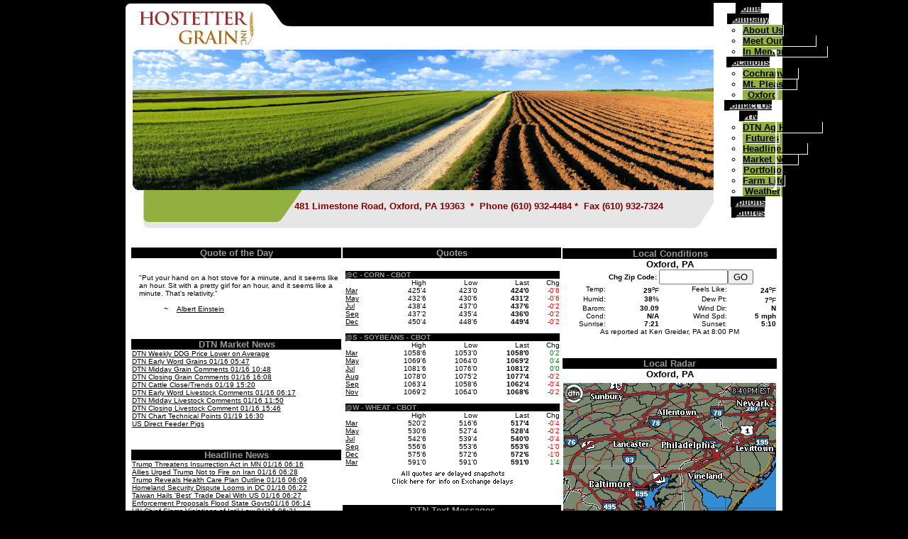

--- FILE ---
content_type: text/html;charset=UTF-8
request_url: http://www.hostettergrain.com/index.cfm
body_size: 106614
content:




    

    

    

    

    

    

    

    

    





	<!DOCTYPE HTML PUBLIC "-//W3C//DTD HTML 4.0 Transitional//EN" "http://www.w3.org/TR/html4/loose.dtd">

	






	
		




<html>
<head>

	<title>HOSTETTER GRAIN</title>
	<meta name="keywords" content="">
	<meta name="description" content="">

	<meta http-equiv="Content-Type" content="text/html; charset=iso-8859-1">
	<meta name="MSSmartTagsPreventParsing" content="TRUE">
	<link href="mainStyles.css" rel="stylesheet" type="text/css">
<link href="AgOnlineNews.css" rel="stylesheet" type="text/css">

<link type="text/css" href="/images/css/gtp.css" rel="stylesheet" /><link type="text/css" href="/images/css/blogs.css" rel="stylesheet" />

<link type="text/css" href="/css/common.css" rel="stylesheet" />

	
	

<LINK REL="SHORTCUT ICON" TYPE="image/x-icon" HREF="favicon.ico">

	
	
	<link rel="stylesheet" type="text/css" href="/scripts/jquery/plugins/superfish/css/superfish.css" media="screen">
	
	
	

	<style type="text/css">
		
		
.sf-menu, {
	background-color: #91B03F;
	color: #000000;
	font-family: arial, helvetica neue, helvetica, sans-serif;
}

ul.sf-menu, ul.sf-menu ul {
	border-top: 1px solid #FFFFFF;
	border-left: 1px solid #FFFFFF;
}

.sf-menu a {
	border-top-width: 0px;
	border-bottom: 1px solid #FFFFFF; /* divider in top level */

	border-right: 1px solid #FFFFFF; /* divider in dropdown */
	border-left-width: 0px;

}
.sf-menu a, .sf-menu a:visited { /* visited pseudo selector so IE6 applies text colour*/
	color:	 #000000;
}
.sf-menu, .sf-menu li, .sf-menu li li, .sf-menu li li li, 
sf-navbar, .sf-navbar li, .sf-navbar li li, .sf-navbar li li li, .sf-navbar li.current {
	background: #91B03F; 
}

.sf-menu li:hover, .sf-menu li.sfHover,
.sf-menu a:focus, .sf-menu a:hover, .sf-menu a:active, 
.sf-navbar ul li:hover,
.sf-navbar ul li.sfHover,
ul.sf-navbar ul li:hover li,
ul.sf-navbar ul li.sfHover li,
.sf-navbar ul a:focus, .sf-navbar ul a:hover, .sf-navbar ul a:active {
	background: #a4c255; 
}


ul.sf-navbar li li li:hover,
ul.sf-navbar li li li.sfHover,
.sf-navbar li li.current li.current,
.sf-navbar ul li li a:focus, .sf-navbar ul li li a:hover, .sf-navbar ul li li a:active {
	background: #8eac3e;
}

		
		body {
			background-color: #000000;
			min-width: 1000px;
		}
		
		#mainWrapper {
			background-color: #FFFFFF;
			margin: 0px;
			padding: 0px;
			vertical-align: top;
		}
		
		#leftMargin {
			background-image: url('/images/H241_02_618.gif');
			vertical-align: top;
			width: 20px;
		}
		
		#rightMargin {
			background-image: url('/images/H241_03_618.gif');
			vertical-align: top;
			width: 20px;
		}
		
		#logo {
			background-color: #FFFFFF;
			text-align: center;
			vertical-align: middle;
		}
		
		#menuContainer {
			margin: 0px;
			max-height: 37px;
			padding: 0px;
			vertical-align: bottom;
		}
		
		#menuSpace {
			background-color: #FFFFFF;
			min-height: 33px;
		}

		#imageFrame {
			
				background-image: url('/images/H241_greenFields.jpg');
			
			background-repeat: no-repeat;
		}
		
		#specialTextArea {
			background-color: #FFFFFF;
			background-image: url('/images/H241_06_618.gif');
			background-repeat: no-repeat;
			height: 54px;
			margin: 0px;
			padding: 0px;
		}
		
		#timeStamp {
			color: #000000;
			font-family: arial, helvetica neue, helvetica, sans-serif;
			font-size: .80em;
			height: 54px;
			max-width: 200px;
			padding: 15px 0px 0px 40px;
			vertical-align: top;
			font-weight:bold;
		}
		
		#specialText2 {
			color: #000000;
			font-family: arial, helvetica neue, helvetica, sans-serif;
			max-width: 600px;
		}
		
		#disclaimer {
			background-color: #FFFFFF;
			font-family: arial, helvetica neue, helvetica, sans-serif;
			font-size: 9px;
			color: #000000;
			text-align: center;
			vertical-align: top;
		}
		
		.mainMenu {
			float: right;
			font-family: arial, helvetica neue, helvetica, sans-serif;
			font-size: 10pt;
			font-weight: bold;
			height: 33px;
			margin: 0px;
			padding: 0px;
			vertical-align: bottom;
		}
		
		ul.depth0 {
			border: 0px;
			display: inline;
			list-style-type: none;
			margin: 0px;
			padding: 0px;
			width: auto;
		}
		
		ul.depth0 > li {
			background-color: #FFFFFF;
			text-align: center;
			width: 97px;
			white-space:nowrap;
		}
		
		ul.depth0 > li > a, ul.depth0 > li > a:visited {
			background-color: #000000;
			background-image: url('/images/H241_tab2_618.gif');
			border: 0px;
			white-space:nowrap;
		}
		
		ul.depth0 > li > a:hover, ul.depth0 > li > a:active {
			background-color: #000000;
			background-image: url('/images/H241_tab5_618.gif');
			border: 0px;
		}
		
		ul.depth0 > li.firstTab {
			width: 101px;
		}
		
		ul.depth0 > li.firstTab > a {
			background-image: url('/images/H241_tab1_618.gif');
		}
		
		ul.depth0 > li.firstTab > a:hover, ul.depth0 > li.firstTab > a:active {
			background-image: url('/images/H241_tab4_618.gif');
		}
		
		ul.depth0 > li.lastTab > a {
			background-image: url('/images/H241_tab3_618.gif');
		}
		
		ul.depth0 > li.onlyTab {
			width: 100px;
		}
		
		ul.depth0 > li.onlyTab > a {
			background-image: url('/images/H241_tab6_618.gif');
		}
		
		
		.sf-menu > li > a:focus {
			background-color: #000000;
			background-image: url('/images/H241_tab5_618.gif');
		}
		
		.sf-menu > li > a.firstTab:focus {
			background-color: #000000;
			background-image: url('/images/H241_tab4_618.gif');
		}
		
		.sf-menu > li > a.lastTab:focus {
			background-color: #000000;
			background-image: url('/images/H241_tab3_618.gif');
		}
		
		.sf-menu > li > a.onlyTab:focus {
			background-color: #000000;
			background-image: url('/images/H241_tab6_618.gif');
		}
		.sf-menu a, .sf-menu a:visited {
		    color: #000000;
		}
	</style>

	
	




















	
	
		<script type="text/javascript" src="/scripts/jquery/1.6.2/jquery.min.js" charset="ISO-8859-1"></script>
		
	
	
	
	
	
	
	
	
	
	
	
	
	
	
	
	
		
		
		
			
			
				
				
				
					
					
					
						<script type="text/javascript" src="/scripts/jquery/1.6.2/plugins/superfish/js/hoverIntent.js" charset="ISO-8859-1"></script>
						
					
						<script type="text/javascript" src="/scripts/jquery/1.6.2/plugins/superfish/js/jquery.bgiframe.min.js" charset="ISO-8859-1"></script>
						
					
						<script type="text/javascript" src="/scripts/jquery/1.6.2/plugins/superfish/js/superfish.js" charset="ISO-8859-1"></script>
						
					
						<script type="text/javascript" src="/scripts/jquery/1.6.2/plugins/superfish/js/supersubs.js" charset="ISO-8859-1"></script>
						
					
				
				
			
		
	


	<script type="text/javascript">
		$(document).ready(function(){ 
	        $("ul.sf-menu").superfish({ 
	            pathClass:   'current',
				dropShadows: false,           // disable drop shadows
				speed:       'fast'           // faster animation speed
	        }); 
	    });
	</script>
</head>







	<body topmargin="0" marginheight="0" marginwidth="0" leftmargin="0">
	<table align="center" border="0" cellpadding="0" cellspacing="0">
		<tr>
			<td width="950" colspan="3">
				<table width="950" border="0" cellspacing="0" cellpadding="0">
					<tr>
						<td width="245" height="10" colspan="3"><img src="/images/H241_01_618.gif" width="245" height="10" border="0" alt="" /></td>
						<td width="693" height="37" id="menuContainer" rowspan="2">
							<div class="mainMenu">
								
<ul class="depth0 sf-menu"><li><a href="index.cfm">Home</a></li>
<li><a href="index.cfm?show=10&mid=4">Company</a>
<ul class="depth1"><li><a href="index.cfm?show=10&mid=14">About Us</a></li>
<li><a href="index.cfm?show=10&mid=17">Meet Our People</a></li>
<li><a href="index.cfm?show=10&mid=21">In Memory of Barry</a></li> </ul>
</li>
<li><a href="index.cfm?show=10&mid=9">Locations</a>
<ul class="depth1"><li><a href="index.cfm?show=10&mid=11">Cochranville</a></li>
<li><a href="index.cfm?show=10&mid=12">Mt. Pleasant</a></li>
<li><a href="index.cfm?show=10&mid=10">Oxford</a></li> </ul>
</li>
<li><a href="index.cfm?show=10&mid=5">Contact Us</a></li>
<li><a href="javascript:void(0);" style="cursor: default;">DTN</a>
<ul class="depth1"><li><a href="index.cfm?show=4">DTN Ag Headlines</a></li>
<li><a href="index.cfm?show=42">Futures</a></li>
<li><a href="index.cfm?show=8&cat=43">Headline News</a></li>
<li><a href="index.cfm?show=8&cat=2">Market News</a></li>
<li><a href="index.cfm?show=202">Portfolio</a></li>
<li><a href="https://www.dtnpf.com/agriculture/web/ag/news/farm-life">Farm Life</a></li>
<li><a href="index.cfm?show=1&map=CityWeather&imap=0">Weather</a></li> </ul>
</li>
<li><a href="index.cfm?show=204&RequestTimeout=60">Options</a></li>
<li><a href="index.cfm?show=62">Futures</a> </li></ul>

							</div>
							
							<script type="text/javascript">
							
								$("ul.depth0 > li:first-child").addClass('firstTab');
								$("ul.depth0 > li:last-child").addClass('lastTab');
							
							</script>
						</td>
						<td width="12"><img src="/images/spacer.gif" width="12" height="1" border="0" alt="0" /></td>
					</tr>
					<tr>
						<td width="20" height="27" id="leftMargin"><img src="/images/spacer.gif" width="20" height="1" border="0" /></td>
						<td width="187" height="60" id="logo" rowspan="2"><img src="/images/E0305001/hostettergrain.jpg" width="165" border="0" alt="" /></td>
						<td width="38" rowspan="2" valign="top" style="background-color:#FFFFFF"><img src="/images/H241_04_618.png" width="38" height="60" border="0" /></td>
						<td width="12"><img src="/images/spacer.gif" width="12" height="1" border="0" alt="0" /></td>
					</tr>
					<tr>
						<td width="20" height="*" id="leftMargin"><img src="/images/spacer.gif" width="20" height="1" border="0" /></td>
						<td id="menuSpace"></td>
						<td width="12"><img src="/images/spacer.gif" width="12" height="33" border="0" alt="0" /></td>
					</tr>
				</table>
			</td>
		</tr>
		<tr>
			<td width="20" rowspan="3" id="leftMargin"><img src="/images/spacer.gif" width="20" height="1" border="0" /></td>
			<td width="910" height="198" id="imageFrame"><img src="/images/H241_05_618.gif" width="910" height="198" border="0" /></td>
			<td width="20" rowspan="3" id="rightMargin"><img src="/images/spacer.gif" width="20" height="1" border="0" /></td>
		</tr>
		<tr>
			<td width="910" id="specialTextArea">
				<table width="910" border="0" cellpadding="0" cellspacing="0">
					<tr>
						<td width="200" id="timeStamp">


  <script type="text/javascript" language="javascript" src="/scripts/JSDateFormat.js"></script>
		
  <script type="text/javascript" language="javascript">
      document.write( (new Date()).format('h:MM TT, mmm dd, yyyy') )
  </script>
</td>
						<td width="600" id="specialText2"><div style="text-align: left"><strong><span style="font-size: small"><span style="color: #800000"><font size="2"><br />481 Limestone Road, Oxford, PA 19363&nbsp; *&nbsp; Phone (610) 932-4484&nbsp;* &nbsp;Fax (610) 932-7324<br /></font></span></span></strong></div><div style="text-align: right"><span style="font-size: small"><span style="color: #800000"><font size="2"><span style="font-size: small"><span style="color: #800000"><font size="2">&nbsp;</font></span></span></font></span></span>&nbsp;</div><div style="text-align: center"><strong><span style="font-size: small"><span style="color: #800000"><font size="2">&nbsp;&nbsp; </font></span></span></strong></div></td>
						<td width="110">&nbsp;</td>
					</tr>
				</table>
			</td>
		</tr>
		<tr>
			<td width="910" id="mainWrapper">
				
						

	
	
 
	 
	

	<script Language="Javascript">
		
		function popupAgOnlineChart() {
			var sym = "";
			try {
				sym = arguments[0].replace(/^\s+|\s+$/g, '');
			} catch(e) {
				sym = "";
			}
		   if (sym.length < 1) {
		   	sym = "@C@1";
		   }
			newWin = window.open("http://charts.aghost.net/popup/agonlineCharts.cfm?token=fFom10JB9HAbd1WoQStAyeZN5kGaMQ19aFh%2B1hn1VEEMuV2c3ag6Wg%3D%3D&cid=3050&sid=1&symbol=" + escape(sym).replace(/\+/g,"%2B") + "", "AgOnlineChart","toolbar=no,location=no,directories=no," +   "status=yes,menubar=no,scrollbars=no,resizable=no,width=750,height=540,screenX=0,screenY=0,left=0,top=0")
			self.newWin.focus();
		}
		
	</script>



	
 







	
 
	






	





	



<table width="100%"  border="0" cellspacing="0" cellpadding="0">
	
	<tr valign="top">
		<td style="" width="33%" bgcolor="#FFFFFF"><br>	
			
			<div >
			
				
				
					
					


<table width="100%" border="0" cellspacing="0" cellpadding="0">
    <tr> 
     	<td bgcolor="000000"><img src="/images/spacer.gif" ></td>
     	<td width="100%" align="center" bgcolor="000000" background="/images/spacer.gif"><img src="/images/spacer.gif"><font face="arial, helvetica neue, helvetica, sans-serif" size="2" color="9A9A9A"><b>Quote of the Day</b></font></td>
     	<td bgcolor="000000" align="right"><img src="/images/spacer.gif"></td>
    </tr>
    <tr>
        <td background="/images/spacer.gif"><img src="/images/spacer.gif"></td>
        <td align="left"><font face="arial, helvetica neue, helvetica, sans-serif" size="1"><br>
		
		
						<table width="100%" cellpadding="0" cellspacing="0" border="0">
							<tr>
								<td> <img width="10" src="/images/spacer.gif"></td>
								<td align="left"><font face="arial, helvetica neue, helvetica, sans-serif" size="1"><BR>"Put your hand on a hot stove for a minute, and it seems like an hour. Sit with a pretty girl for an hour, and it seems like a minute. That's relativity."</font></td>
			                 </tr>
					     </table><BR>
						 <table width="100%" cellpadding="0" cellspacing="0" border="0">
			                 <tr>
							 	<td valign="top"><img width="15" height="1" src="/images/spacer.gif"></td>
								<td valign="top"><font face="arial, helvetica neue, helvetica, sans-serif" size="1">~</font></td>
							 	<td valign="top"><font face="arial, helvetica neue, helvetica, sans-serif" size="1"><a onMouseOver="window.status='Who is Albert Einstein?';return true" onMouseOut="window.status='';return true" href="https://www.google.com/search?q=Albert Einstein" target="_new">Albert Einstein</a></font></td>
								<td><img width="10" src="/images/spacer.gif"></td>
							</tr>
						</table><BR>
		</td>
        <td background="/images/spacer.gif"><img src="/images/spacer.gif"></td>
    </tr>
    <tr> 
        <td><img src="/images/spacer.gif"></td>
        <td colspan="1" background="/images/spacer.gif"><img src="/images/spacer.gif" height="7"></td>
        <td><img src="/images/spacer.gif"></td>
    </tr>
</table>

					
				<br>
			
				
				
					
					 



 

	<table width="100%" cellspacing="0" cellpadding="0" border="0">
      <tr> 
        <td><img src="/images/spacer.gif" height=1></td>
        <td><img src="/images/spacer.gif" height=1></td>
        <td><img src="/images/spacer.gif" height=1></td>
      </tr>
      <tr> 
        <td colspan="1" bgcolor="000000"><img src="/images/spacer.gif" ></td>
        <td width="100%" align="center" bgcolor="000000" background="/images/spacer.gif"><img src="/images/spacer.gif"><font face="arial, helvetica neue, helvetica, sans-serif" size="2" color="9A9A9A"><b>DTN Market News</b></font></td>
        <td bgcolor="000000" align="right"><img src="/images/spacer.gif"></td>
      </tr>
	  
		
		
			<tr>
				<td background="/images/spacer.gif"><img src="/images/spacer.gif"></td>
				<td><Font face="arial, helvetica neue, helvetica, sans-serif" size="1" color="000000"><a href="index.cfm?show=76" 
					target="_self"
					
					
				>DTN Weekly DDG Price Lower on Average</a></font></td>
				<td background="/images/spacer.gif"><img src="/images/spacer.gif"></td>
			</tr>
		
	  
		
			
				
				<tr>
					<td background="/images/spacer.gif"><img src="/images/spacer.gif"></td>
					<td><Font face="arial, helvetica neue, helvetica, sans-serif" size="1" color="000000"><a href="index.cfm?show=801&id=0701D228&sort=2&cat=2" 
					target="_self"
					
					
				>DTN Early Word Grains         01/16 05:47 </a></font></td>
					<td background="/images/spacer.gif"><img src="/images/spacer.gif"></td>
				</tr>
			
		
			
				
				<tr>
					<td background="/images/spacer.gif"><img src="/images/spacer.gif"></td>
					<td><Font face="arial, helvetica neue, helvetica, sans-serif" size="1" color="000000"><a href="index.cfm?show=801&id=0701D229&sort=3&cat=2" 
					target="_self"
					
					
				>DTN Midday Grain Comments     01/16 10:48 </a></font></td>
					<td background="/images/spacer.gif"><img src="/images/spacer.gif"></td>
				</tr>
			
		
			
				
				<tr>
					<td background="/images/spacer.gif"><img src="/images/spacer.gif"></td>
					<td><Font face="arial, helvetica neue, helvetica, sans-serif" size="1" color="000000"><a href="index.cfm?show=801&id=0701D22A&sort=4&cat=2" 
					target="_self"
					
					
				>DTN Closing Grain Comments    01/16 16:08 </a></font></td>
					<td background="/images/spacer.gif"><img src="/images/spacer.gif"></td>
				</tr>
			
		
			
				
				<tr>
					<td background="/images/spacer.gif"><img src="/images/spacer.gif"></td>
					<td><Font face="arial, helvetica neue, helvetica, sans-serif" size="1" color="000000"><a href="index.cfm?show=801&id=0700B8EB&sort=5&cat=2" 
					target="_self"
					
					
				>DTN Cattle Close/Trends                01/19 15:20 </a></font></td>
					<td background="/images/spacer.gif"><img src="/images/spacer.gif"></td>
				</tr>
			
		
			
				
				<tr>
					<td background="/images/spacer.gif"><img src="/images/spacer.gif"></td>
					<td><Font face="arial, helvetica neue, helvetica, sans-serif" size="1" color="000000"><a href="index.cfm?show=801&id=0700B8EE&sort=6&cat=2" 
					target="_self"
					
					
				>DTN Early Word Livestock Comments      01/16 06:17 </a></font></td>
					<td background="/images/spacer.gif"><img src="/images/spacer.gif"></td>
				</tr>
			
		
			
				
				<tr>
					<td background="/images/spacer.gif"><img src="/images/spacer.gif"></td>
					<td><Font face="arial, helvetica neue, helvetica, sans-serif" size="1" color="000000"><a href="index.cfm?show=801&id=0701D22B&sort=7&cat=2" 
					target="_self"
					
					
				>DTN Midday Livestock Comments          01/16 11:50 </a></font></td>
					<td background="/images/spacer.gif"><img src="/images/spacer.gif"></td>
				</tr>
			
		
			
				
				<tr>
					<td background="/images/spacer.gif"><img src="/images/spacer.gif"></td>
					<td><Font face="arial, helvetica neue, helvetica, sans-serif" size="1" color="000000"><a href="index.cfm?show=801&id=0701D22C&sort=8&cat=2" 
					target="_self"
					
					
				>DTN Closing Livestock Comment 01/16 15:46 </a></font></td>
					<td background="/images/spacer.gif"><img src="/images/spacer.gif"></td>
				</tr>
			
		
			
				
				<tr>
					<td background="/images/spacer.gif"><img src="/images/spacer.gif"></td>
					<td><Font face="arial, helvetica neue, helvetica, sans-serif" size="1" color="000000"><a href="index.cfm?show=801&id=0700B8D9&sort=9&cat=2" 
					target="_self"
					
					
				>DTN Chart Technical Points             01/19 16:30 </a></font></td>
					<td background="/images/spacer.gif"><img src="/images/spacer.gif"></td>
				</tr>
			
		
			
				
				<tr>
					<td background="/images/spacer.gif"><img src="/images/spacer.gif"></td>
					<td><Font face="arial, helvetica neue, helvetica, sans-serif" size="1" color="000000"><a href="index.cfm?show=801&id=0700B8F3&sort=10&cat=2" 
					target="_self"
					
					
				>US Direct Feeder Pigs </a></font></td>
					<td background="/images/spacer.gif"><img src="/images/spacer.gif"></td>
				</tr>
			
		
		<tr>
			<td background="/images/spacer.gif"><img src="/images/spacer.gif"></td>
			<td height="5"><img src="/images/spacer.gif" height="2"></td>
			<td background="/images/spacer.gif"><img src="/images/spacer.gif"></td>
		</tr>
      <tr> 
        <td><img src="/images/spacer.gif"></td>
        <td colspan="1" background="/images/spacer.gif"><img src="/images/spacer.gif" height="7"></td>
        <td><img src="/images/spacer.gif"></td>
      </tr>
	</table>


					
				<br>
			
				
				
					
					 



 

	<table width="100%" cellspacing="0" cellpadding="0" border="0">
      <tr> 
        <td><img src="/images/spacer.gif" height=1></td>
        <td><img src="/images/spacer.gif" height=1></td>
        <td><img src="/images/spacer.gif" height=1></td>
      </tr>
      <tr> 
        <td colspan="1" bgcolor="000000"><img src="/images/spacer.gif" ></td>
        <td width="100%" align="center" bgcolor="000000" background="/images/spacer.gif"><img src="/images/spacer.gif"><font face="arial, helvetica neue, helvetica, sans-serif" size="2" color="9A9A9A"><b>Headline News</b></font></td>
        <td bgcolor="000000" align="right"><img src="/images/spacer.gif"></td>
      </tr>
	  
		
			
				
				<tr>
					<td background="/images/spacer.gif"><img src="/images/spacer.gif"></td>
					<td><Font face="arial, helvetica neue, helvetica, sans-serif" size="1" color="000000"><a href="index.cfm?show=801&id=070035C4&sort=1&cat=43" 
					target="_self"
					
					
				>Trump Threatens Insurrection Act in MN 01/16 06:16 </a></font></td>
					<td background="/images/spacer.gif"><img src="/images/spacer.gif"></td>
				</tr>
			
		
			
				
				<tr>
					<td background="/images/spacer.gif"><img src="/images/spacer.gif"></td>
					<td><Font face="arial, helvetica neue, helvetica, sans-serif" size="1" color="000000"><a href="index.cfm?show=801&id=070035C5&sort=2&cat=43" 
					target="_self"
					
					
				>Allies Urged Trump Not to Fire on Iran 01/16 06:28 </a></font></td>
					<td background="/images/spacer.gif"><img src="/images/spacer.gif"></td>
				</tr>
			
		
			
				
				<tr>
					<td background="/images/spacer.gif"><img src="/images/spacer.gif"></td>
					<td><Font face="arial, helvetica neue, helvetica, sans-serif" size="1" color="000000"><a href="index.cfm?show=801&id=070035C6&sort=3&cat=43" 
					target="_self"
					
					
				>Trump Reveals Health Care Plan Outline 01/16 06:09 </a></font></td>
					<td background="/images/spacer.gif"><img src="/images/spacer.gif"></td>
				</tr>
			
		
			
				
				<tr>
					<td background="/images/spacer.gif"><img src="/images/spacer.gif"></td>
					<td><Font face="arial, helvetica neue, helvetica, sans-serif" size="1" color="000000"><a href="index.cfm?show=801&id=070035C8&sort=5&cat=43" 
					target="_self"
					
					
				>Homeland Security Dispute Looms in DC  01/16 06:22 </a></font></td>
					<td background="/images/spacer.gif"><img src="/images/spacer.gif"></td>
				</tr>
			
		
			
				
				<tr>
					<td background="/images/spacer.gif"><img src="/images/spacer.gif"></td>
					<td><Font face="arial, helvetica neue, helvetica, sans-serif" size="1" color="000000"><a href="index.cfm?show=801&id=070035C9&sort=6&cat=43" 
					target="_self"
					
					
				>Taiwan Hails 'Best' Trade Deal With US 01/16 06:27 </a></font></td>
					<td background="/images/spacer.gif"><img src="/images/spacer.gif"></td>
				</tr>
			
		
			
				
				<tr>
					<td background="/images/spacer.gif"><img src="/images/spacer.gif"></td>
					<td><Font face="arial, helvetica neue, helvetica, sans-serif" size="1" color="000000"><a href="index.cfm?show=801&id=070035CA&sort=7&cat=43" 
					target="_self"
					
					
				>Enforcement Proposals Flood State Govts01/16 06:14 </a></font></td>
					<td background="/images/spacer.gif"><img src="/images/spacer.gif"></td>
				</tr>
			
		
			
				
				<tr>
					<td background="/images/spacer.gif"><img src="/images/spacer.gif"></td>
					<td><Font face="arial, helvetica neue, helvetica, sans-serif" size="1" color="000000"><a href="index.cfm?show=801&id=070035CC&sort=8&cat=43" 
					target="_self"
					
					
				>UN Chief Slams Violations of Int'l Law 01/16 06:21 </a></font></td>
					<td background="/images/spacer.gif"><img src="/images/spacer.gif"></td>
				</tr>
			
		
			
				
				<tr>
					<td background="/images/spacer.gif"><img src="/images/spacer.gif"></td>
					<td><Font face="arial, helvetica neue, helvetica, sans-serif" size="1" color="000000"><a href="index.cfm?show=801&id=07009572&sort=13&cat=43" 
					target="_self"
					
					
				>Financial Markets                      01/16 15:39 </a></font></td>
					<td background="/images/spacer.gif"><img src="/images/spacer.gif"></td>
				</tr>
			
		
		<tr>
			<td background="/images/spacer.gif"><img src="/images/spacer.gif"></td>
			<td height="5"><img src="/images/spacer.gif" height="2"></td>
			<td background="/images/spacer.gif"><img src="/images/spacer.gif"></td>
		</tr>
      <tr> 
        <td><img src="/images/spacer.gif"></td>
        <td colspan="1" background="/images/spacer.gif"><img src="/images/spacer.gif" height="7"></td>
        <td><img src="/images/spacer.gif"></td>
      </tr>
	</table>


					
				<br>
			
				
				
					
					


	<table width="100%" cellspacing="0" cellpadding="0" border="0">
		<tr>
			<td bgcolor="000000"><img src="/images/spacer.gif" ></td>
			<td width="100%" align="center" bgcolor="000000" background="/images/spacer.gif"><img src="/images/spacer.gif"><font face="arial, helvetica neue, helvetica, sans-serif" size="2" color="9A9A9A"><b>DTN Ag Headline News</b></font></td>
			<td bgcolor="000000" align="right"><img src="/images/spacer.gif"></td>
		</tr>
		
			
			<tr>
				<td background="/images/spacer.gif"><img src="/images/spacer.gif"></td>
				<td><Font face="arial, helvetica neue, helvetica, sans-serif" size="1" color="000000"><a href="index.cfm?show=4&id=0702BF52" 
					target="_self"
					
					
				>Rollins Fights Calif. Dam Removal Plan</a></font></td>
				<td background="/images/spacer.gif"><img src="/images/spacer.gif"></td>
			</tr>
		
			
			<tr>
				<td background="/images/spacer.gif"><img src="/images/spacer.gif"></td>
				<td><Font face="arial, helvetica neue, helvetica, sans-serif" size="1" color="000000"><a href="index.cfm?show=4&id=0702BF4D" 
					target="_self"
					
					
				>Top 5 Things to Watch</a></font></td>
				<td background="/images/spacer.gif"><img src="/images/spacer.gif"></td>
			</tr>
		
			
			<tr>
				<td background="/images/spacer.gif"><img src="/images/spacer.gif"></td>
				<td><Font face="arial, helvetica neue, helvetica, sans-serif" size="1" color="000000"><a href="index.cfm?show=4&id=0702BF53" 
					target="_self"
					
					
				>SCOTUS to Hear Roundup Liability Case</a></font></td>
				<td background="/images/spacer.gif"><img src="/images/spacer.gif"></td>
			</tr>
		
			
			<tr>
				<td background="/images/spacer.gif"><img src="/images/spacer.gif"></td>
				<td><Font face="arial, helvetica neue, helvetica, sans-serif" size="1" color="000000"><a href="index.cfm?show=4&id=0702BF4E" 
					target="_self"
					
					
				>America's Best Young Farmers/Ranchers-4</a></font></td>
				<td background="/images/spacer.gif"><img src="/images/spacer.gif"></td>
			</tr>
		
			
			<tr>
				<td background="/images/spacer.gif"><img src="/images/spacer.gif"></td>
				<td><Font face="arial, helvetica neue, helvetica, sans-serif" size="1" color="000000"><a href="index.cfm?show=4&id=0702BF4C" 
					target="_self"
					
					
				>View From the Range</a></font></td>
				<td background="/images/spacer.gif"><img src="/images/spacer.gif"></td>
			</tr>
		
			
			<tr>
				<td background="/images/spacer.gif"><img src="/images/spacer.gif"></td>
				<td><Font face="arial, helvetica neue, helvetica, sans-serif" size="1" color="000000"><a href="index.cfm?show=4&id=0702BF4F" 
					target="_self"
					
					
				>Congress Looks to Boost Ad-Hoc Aid</a></font></td>
				<td background="/images/spacer.gif"><img src="/images/spacer.gif"></td>
			</tr>
		
			
			<tr>
				<td background="/images/spacer.gif"><img src="/images/spacer.gif"></td>
				<td><Font face="arial, helvetica neue, helvetica, sans-serif" size="1" color="000000"><a href="index.cfm?show=4&id=0702BF51" 
					target="_self"
					
					
				>Corteva May Seek Own Loyalty Trial</a></font></td>
				<td background="/images/spacer.gif"><img src="/images/spacer.gif"></td>
			</tr>
		
			
			<tr>
				<td background="/images/spacer.gif"><img src="/images/spacer.gif"></td>
				<td><Font face="arial, helvetica neue, helvetica, sans-serif" size="1" color="000000"><a href="index.cfm?show=4&id=0702BF50" 
					target="_self"
					
					
				>DTN Retail Fertilizer Trends</a></font></td>
				<td background="/images/spacer.gif"><img src="/images/spacer.gif"></td>
			</tr>
		
			
			<tr>
				<td background="/images/spacer.gif"><img src="/images/spacer.gif"></td>
				<td><Font face="arial, helvetica neue, helvetica, sans-serif" size="1" color="000000"><a href="index.cfm?show=4&id=0702BF54" 
					target="_self"
					
					
				>America's Best Young Farmers/Ranchers-3</a></font></td>
				<td background="/images/spacer.gif"><img src="/images/spacer.gif"></td>
			</tr>
		
		<tr>
			<td background="/images/spacer.gif"><img src="/images/spacer.gif"></td>
			<td height="5"><img src="/images/spacer.gif" height="2"></td>
			<td background="/images/spacer.gif"><img src="/images/spacer.gif"></td>
		</tr>
		<tr>
			<td><img src="/images/spacer.gif"></td>
			<td colspan="1" background="/images/spacer.gif"><img src="/images/spacer.gif" height="7"></td>
			<td><img src="/images/spacer.gif"></td>
		</tr>
	</table>




					
				<br>
			</div>
		</td>
		
			
			<td width="2" bgcolor="#FFFFFF"><img src="/images/spacer.gif" width="2" height="1" border="0" alt="" /></td>
			<td style="" width="34%" bgcolor="#FFFFFF"><br>
				<div >
				
					
					
					
					



	
	<table width="100%" border="0" cellspacing="0" cellpadding="0">
		<tr>
	     	<td bgcolor="000000"><img src="/images/spacer.gif" ></td>
	     	<td width="100%" align="center" bgcolor="000000" background="/images/spacer.gif"><font face="arial, helvetica neue, helvetica, sans-serif" size="2" color="9A9A9A"><b>Quotes</b></font></td>
	     	<td bgcolor="000000" align="right"><img src="/images/spacer.gif"></td>
	    </tr>
		<tr>
			<td background="/images/spacer.gif"><img src="/images/spacer.gif"></td>
			<td align="left">&nbsp;</td>
			<td background="/images/spacer.gif"><img src="/images/spacer.gif"></td>
		</tr>
		<tr>
			<td background="/images/spacer.gif"><img src="/images/spacer.gif"></td>
			<td align="left">







	
		
			<link type="text/css" href="/images/css/admin/jquery.cluetip.css" rel="stylesheet" />
		
		
	








	
























	
	
	
	
	
	
	
	
	
	
	
	
	
	
	
	
	
		
		
		
			
			
				
				
				
					
					
					
						<script type="text/javascript" src="/scripts/jquery/1.6.2/plugins/cluetip/js/jquery.cluetip.js" charset="ISO-8859-1"></script>
						
					
				
				
			
		
	






















	
	
	
	
	
	
	
	
	
	
	
	
	
	
	
	
	
		
		
		
			
			
		
	


<script type="text/javascript" language="javascript">
	$(document).ready(function(){
		$('.quoteToolTip').cluetip({ 
			  dropShadow: false
			, splitTitle: '|'
			, showTitle: false
			, width:200 
			, cluetipClass:'aghost'
		});
	});
</script>

	<table width="100%" cellspacing="0" cellpadding="0" border="0">
		
					
					
						
						
						<tr>
							<td><img src="/images/spacer.gif"></td>
							<td bgcolor="000000" colspan="5" width="100%" align="left" ><font face="arial, helvetica neue, helvetica, sans-serif" size="1" color="9A9A9A"><b>@C - CORN  - CBOT</b></font></td>
							<td align="right"><img src="/images/spacer.gif"></td>
						</tr>
						<tr>
							<td><img src="/images/spacer.gif"></td>
							<td align="right" height=5><font face="arial, helvetica neue, helvetica, sans-serif" size=1 color="000000">&nbsp;</font></td>
							
								
								
								<td align="right" height=5><font face="arial, helvetica neue, helvetica, sans-serif" size=1 color="000000">High</font></td>
								
								<td align="right" height=5><font face="arial, helvetica neue, helvetica, sans-serif" size=1 color="000000">Low</font></td>
								
								<td align="right" height=5><font face="arial, helvetica neue, helvetica, sans-serif" size=1 color="000000">Last</font></td>
								
								<td align="right" height=5><font face="arial, helvetica neue, helvetica, sans-serif" size=1 color="000000">Chg</font></td>
							
								
							<td><img src="/images/spacer.gif"></td>
						</tr>
			
			
				<tr bgcolor="FFFFFF" class="quoteToolTip" title="|<div>CORN  <span style='white-space:nowrap;'>Mar 26</span> (@C6H)</div><div style='float:left;text-align:left;'><strong>Prev</strong></div><div style='text-align:right;'>&nbsp;424'6</div><div style='float:left;text-align:left;'><strong>Open</strong></div><div style='text-align:right;'>&nbsp;423'4</div><div style='float:left;text-align:left;'><strong>High</strong></div><div style='text-align:right;'>&nbsp;425'4</div><div style='float:left;text-align:left;'><strong>Low</strong></div><div style='text-align:right;'>&nbsp;423'0</div><div style='float:left;text-align:left;'><strong>Last Trade</strong></div><div style='text-align:right;'><strong>&nbsp;424'0</strong></div><div style='float:left;text-align:left;'><strong>Change</strong></div><div style='text-align:right;color:red;'><strong>&nbsp;-0'6</strong></div><div style='float:left;text-align:left;'><strong>Settle</strong></div><div style='text-align:right;'>&nbsp;424'6</div><div style='float:left;text-align:left;'><strong>Updated</strong></div><div style='text-align:right;'>Jan 19 7:30 PM</div><div style='float:left;text-align:left;'><strong>Exchange</strong></div><div style='text-align:right;'>CBOT</div><div style='float:left;text-align:left;'><strong>Delay</strong></div><div style='text-align:right;'>10</div>" >
					<td>
						<img src="/images/spacer.gif">
					</td>
							<td align='left' height='5'>
								<font face="arial, helvetica neue, helvetica, sans-serif" size=1>
									
									<a href="index.cfm?show=203&quote=%40C6H&futures=yes&time=%7Bts%20%272026%2D01%2D19%2019%3A40%3A42%27%7D" 
					target="_self"
					
					title="Last Update: 7:30P&nbsp;Jan 19"
				>Mar</a>
									
								</font>
							</td>
							
								
								
								<td align=right height=5><font face="arial, helvetica neue, helvetica, sans-serif" size=1>
	
	
	425'4</font></td>
								
								<td align=right height=5><font face="arial, helvetica neue, helvetica, sans-serif" size=1>
	
	
	423'0</font></td>
								
								<td align=right height=5><font face="arial, helvetica neue, helvetica, sans-serif" size=1><b>
	
	
	424'0</b></font></td>
								
								<td align=right height=5><font face="arial, helvetica neue, helvetica, sans-serif" size=1 color="red">
	
	
	-0'6</font></td>
							
								
					<td><img src="/images/spacer.gif"></td>
				</tr>
			
			
		 
					
					
				
			
			
				<tr  class="quoteToolTip" title="|<div>CORN  <span style='white-space:nowrap;'>May 26</span> (@C6K)</div><div style='float:left;text-align:left;'><strong>Prev</strong></div><div style='text-align:right;'>&nbsp;432'0</div><div style='float:left;text-align:left;'><strong>Open</strong></div><div style='text-align:right;'>&nbsp;431'4</div><div style='float:left;text-align:left;'><strong>High</strong></div><div style='text-align:right;'>&nbsp;432'6</div><div style='float:left;text-align:left;'><strong>Low</strong></div><div style='text-align:right;'>&nbsp;430'6</div><div style='float:left;text-align:left;'><strong>Last Trade</strong></div><div style='text-align:right;'><strong>&nbsp;431'2</strong></div><div style='float:left;text-align:left;'><strong>Change</strong></div><div style='text-align:right;color:red;'><strong>&nbsp;-0'6</strong></div><div style='float:left;text-align:left;'><strong>Settle</strong></div><div style='text-align:right;'>&nbsp;432'0</div><div style='float:left;text-align:left;'><strong>Updated</strong></div><div style='text-align:right;'>Jan 19 7:28 PM</div><div style='float:left;text-align:left;'><strong>Exchange</strong></div><div style='text-align:right;'>CBOT</div><div style='float:left;text-align:left;'><strong>Delay</strong></div><div style='text-align:right;'>10</div>" >
					<td>
						<img src="/images/spacer.gif">
					</td>
							<td align='left' height='5'>
								<font face="arial, helvetica neue, helvetica, sans-serif" size=1>
									
									<a href="index.cfm?show=203&quote=%40C6K&futures=yes&time=%7Bts%20%272026%2D01%2D19%2019%3A40%3A42%27%7D" 
					target="_self"
					
					title="Last Update: 7:28P&nbsp;Jan 19"
				>May</a>
									
								</font>
							</td>
							
								
								
								<td align=right height=5><font face="arial, helvetica neue, helvetica, sans-serif" size=1>
	
	
	432'6</font></td>
								
								<td align=right height=5><font face="arial, helvetica neue, helvetica, sans-serif" size=1>
	
	
	430'6</font></td>
								
								<td align=right height=5><font face="arial, helvetica neue, helvetica, sans-serif" size=1><b>
	
	
	431'2</b></font></td>
								
								<td align=right height=5><font face="arial, helvetica neue, helvetica, sans-serif" size=1 color="red">
	
	
	-0'6</font></td>
							
								
					<td><img src="/images/spacer.gif"></td>
				</tr>
			
			
		 
					
					
				
			
			
				<tr bgcolor="FFFFFF" class="quoteToolTip" title="|<div>CORN  <span style='white-space:nowrap;'>Jul 26</span> (@C6N)</div><div style='float:left;text-align:left;'><strong>Prev</strong></div><div style='text-align:right;'>&nbsp;438'0</div><div style='float:left;text-align:left;'><strong>Open</strong></div><div style='text-align:right;'>&nbsp;437'4</div><div style='float:left;text-align:left;'><strong>High</strong></div><div style='text-align:right;'>&nbsp;438'4</div><div style='float:left;text-align:left;'><strong>Low</strong></div><div style='text-align:right;'>&nbsp;437'0</div><div style='float:left;text-align:left;'><strong>Last Trade</strong></div><div style='text-align:right;'><strong>&nbsp;437'6</strong></div><div style='float:left;text-align:left;'><strong>Change</strong></div><div style='text-align:right;color:red;'><strong>&nbsp;-0'2</strong></div><div style='float:left;text-align:left;'><strong>Settle</strong></div><div style='text-align:right;'>&nbsp;438'0</div><div style='float:left;text-align:left;'><strong>Updated</strong></div><div style='text-align:right;'>Jan 19 7:30 PM</div><div style='float:left;text-align:left;'><strong>Exchange</strong></div><div style='text-align:right;'>CBOT</div><div style='float:left;text-align:left;'><strong>Delay</strong></div><div style='text-align:right;'>10</div>" >
					<td>
						<img src="/images/spacer.gif">
					</td>
							<td align='left' height='5'>
								<font face="arial, helvetica neue, helvetica, sans-serif" size=1>
									
									<a href="index.cfm?show=203&quote=%40C6N&futures=yes&time=%7Bts%20%272026%2D01%2D19%2019%3A40%3A42%27%7D" 
					target="_self"
					
					title="Last Update: 7:30P&nbsp;Jan 19"
				>Jul</a>
									
								</font>
							</td>
							
								
								
								<td align=right height=5><font face="arial, helvetica neue, helvetica, sans-serif" size=1>
	
	
	438'4</font></td>
								
								<td align=right height=5><font face="arial, helvetica neue, helvetica, sans-serif" size=1>
	
	
	437'0</font></td>
								
								<td align=right height=5><font face="arial, helvetica neue, helvetica, sans-serif" size=1><b>
	
	
	437'6</b></font></td>
								
								<td align=right height=5><font face="arial, helvetica neue, helvetica, sans-serif" size=1 color="red">
	
	
	-0'2</font></td>
							
								
					<td><img src="/images/spacer.gif"></td>
				</tr>
			
			
		 
					
					
				
			
			
				<tr  class="quoteToolTip" title="|<div>CORN  <span style='white-space:nowrap;'>Sep 26</span> (@C6U)</div><div style='float:left;text-align:left;'><strong>Prev</strong></div><div style='text-align:right;'>&nbsp;436'2</div><div style='float:left;text-align:left;'><strong>Open</strong></div><div style='text-align:right;'>&nbsp;435'4</div><div style='float:left;text-align:left;'><strong>High</strong></div><div style='text-align:right;'>&nbsp;437'2</div><div style='float:left;text-align:left;'><strong>Low</strong></div><div style='text-align:right;'>&nbsp;435'4</div><div style='float:left;text-align:left;'><strong>Last Trade</strong></div><div style='text-align:right;'><strong>&nbsp;436'0</strong></div><div style='float:left;text-align:left;'><strong>Change</strong></div><div style='text-align:right;color:red;'><strong>&nbsp;-0'2</strong></div><div style='float:left;text-align:left;'><strong>Settle</strong></div><div style='text-align:right;'>&nbsp;436'2</div><div style='float:left;text-align:left;'><strong>Updated</strong></div><div style='text-align:right;'>Jan 19 7:26 PM</div><div style='float:left;text-align:left;'><strong>Exchange</strong></div><div style='text-align:right;'>CBOT</div><div style='float:left;text-align:left;'><strong>Delay</strong></div><div style='text-align:right;'>10</div>" >
					<td>
						<img src="/images/spacer.gif">
					</td>
							<td align='left' height='5'>
								<font face="arial, helvetica neue, helvetica, sans-serif" size=1>
									
									<a href="index.cfm?show=203&quote=%40C6U&futures=yes&time=%7Bts%20%272026%2D01%2D19%2019%3A40%3A42%27%7D" 
					target="_self"
					
					title="Last Update: 7:26P&nbsp;Jan 19"
				>Sep</a>
									
								</font>
							</td>
							
								
								
								<td align=right height=5><font face="arial, helvetica neue, helvetica, sans-serif" size=1>
	
	
	437'2</font></td>
								
								<td align=right height=5><font face="arial, helvetica neue, helvetica, sans-serif" size=1>
	
	
	435'4</font></td>
								
								<td align=right height=5><font face="arial, helvetica neue, helvetica, sans-serif" size=1><b>
	
	
	436'0</b></font></td>
								
								<td align=right height=5><font face="arial, helvetica neue, helvetica, sans-serif" size=1 color="red">
	
	
	-0'2</font></td>
							
								
					<td><img src="/images/spacer.gif"></td>
				</tr>
			
			
		 
					
					
				
			
			
				<tr bgcolor="FFFFFF" class="quoteToolTip" title="|<div>CORN  <span style='white-space:nowrap;'>Dec 26</span> (@C6Z)</div><div style='float:left;text-align:left;'><strong>Prev</strong></div><div style='text-align:right;'>&nbsp;449'6</div><div style='float:left;text-align:left;'><strong>Open</strong></div><div style='text-align:right;'>&nbsp;449'0</div><div style='float:left;text-align:left;'><strong>High</strong></div><div style='text-align:right;'>&nbsp;450'4</div><div style='float:left;text-align:left;'><strong>Low</strong></div><div style='text-align:right;'>&nbsp;448'6</div><div style='float:left;text-align:left;'><strong>Last Trade</strong></div><div style='text-align:right;'><strong>&nbsp;449'4</strong></div><div style='float:left;text-align:left;'><strong>Change</strong></div><div style='text-align:right;color:red;'><strong>&nbsp;-0'2</strong></div><div style='float:left;text-align:left;'><strong>Settle</strong></div><div style='text-align:right;'>&nbsp;449'6</div><div style='float:left;text-align:left;'><strong>Updated</strong></div><div style='text-align:right;'>Jan 19 7:26 PM</div><div style='float:left;text-align:left;'><strong>Exchange</strong></div><div style='text-align:right;'>CBOT</div><div style='float:left;text-align:left;'><strong>Delay</strong></div><div style='text-align:right;'>10</div>" >
					<td>
						<img src="/images/spacer.gif">
					</td>
							<td align='left' height='5'>
								<font face="arial, helvetica neue, helvetica, sans-serif" size=1>
									
									<a href="index.cfm?show=203&quote=%40C6Z&futures=yes&time=%7Bts%20%272026%2D01%2D19%2019%3A40%3A42%27%7D" 
					target="_self"
					
					title="Last Update: 7:26P&nbsp;Jan 19"
				>Dec</a>
									
								</font>
							</td>
							
								
								
								<td align=right height=5><font face="arial, helvetica neue, helvetica, sans-serif" size=1>
	
	
	450'4</font></td>
								
								<td align=right height=5><font face="arial, helvetica neue, helvetica, sans-serif" size=1>
	
	
	448'6</font></td>
								
								<td align=right height=5><font face="arial, helvetica neue, helvetica, sans-serif" size=1><b>
	
	
	449'4</b></font></td>
								
								<td align=right height=5><font face="arial, helvetica neue, helvetica, sans-serif" size=1 color="red">
	
	
	-0'2</font></td>
							
								
					<td><img src="/images/spacer.gif"></td>
				</tr>
			
			
		 
					
					
						
						
							<tr><td><font face="arial, helvetica neue, helvetica, sans-serif" size="1" color="9A9A9A">&nbsp;</font></td></tr>
						
						<tr>
							<td><img src="/images/spacer.gif"></td>
							<td bgcolor="000000" colspan="5" width="100%" align="left" ><font face="arial, helvetica neue, helvetica, sans-serif" size="1" color="9A9A9A"><b>@S - SOYBEANS  - CBOT</b></font></td>
							<td align="right"><img src="/images/spacer.gif"></td>
						</tr>
						<tr>
							<td><img src="/images/spacer.gif"></td>
							<td align="right" height=5><font face="arial, helvetica neue, helvetica, sans-serif" size=1 color="000000">&nbsp;</font></td>
							
								
								
								<td align="right" height=5><font face="arial, helvetica neue, helvetica, sans-serif" size=1 color="000000">High</font></td>
								
								<td align="right" height=5><font face="arial, helvetica neue, helvetica, sans-serif" size=1 color="000000">Low</font></td>
								
								<td align="right" height=5><font face="arial, helvetica neue, helvetica, sans-serif" size=1 color="000000">Last</font></td>
								
								<td align="right" height=5><font face="arial, helvetica neue, helvetica, sans-serif" size=1 color="000000">Chg</font></td>
							
								
							<td><img src="/images/spacer.gif"></td>
						</tr>
			
			
				<tr bgcolor="FFFFFF" class="quoteToolTip" title="|<div>SOYBEANS  <span style='white-space:nowrap;'>Mar 26</span> (@S6H)</div><div style='float:left;text-align:left;'><strong>Prev</strong></div><div style='text-align:right;'>&nbsp;1057'6</div><div style='float:left;text-align:left;'><strong>Open</strong></div><div style='text-align:right;'>&nbsp;1053'0</div><div style='float:left;text-align:left;'><strong>High</strong></div><div style='text-align:right;'>&nbsp;1058'6</div><div style='float:left;text-align:left;'><strong>Low</strong></div><div style='text-align:right;'>&nbsp;1053'0</div><div style='float:left;text-align:left;'><strong>Last Trade</strong></div><div style='text-align:right;'><strong>&nbsp;1058'0</strong></div><div style='float:left;text-align:left;'><strong>Change</strong></div><div style='text-align:right;color:green;'><strong>&nbsp;0'2</strong></div><div style='float:left;text-align:left;'><strong>Settle</strong></div><div style='text-align:right;'>&nbsp;1057'6</div><div style='float:left;text-align:left;'><strong>Updated</strong></div><div style='text-align:right;'>Jan 19 7:30 PM</div><div style='float:left;text-align:left;'><strong>Exchange</strong></div><div style='text-align:right;'>CBOT</div><div style='float:left;text-align:left;'><strong>Delay</strong></div><div style='text-align:right;'>10</div>" >
					<td>
						<img src="/images/spacer.gif">
					</td>
							<td align='left' height='5'>
								<font face="arial, helvetica neue, helvetica, sans-serif" size=1>
									
									<a href="index.cfm?show=203&quote=%40S6H&futures=yes&time=%7Bts%20%272026%2D01%2D19%2019%3A40%3A42%27%7D" 
					target="_self"
					
					title="Last Update: 7:30P&nbsp;Jan 19"
				>Mar</a>
									
								</font>
							</td>
							
								
								
								<td align=right height=5><font face="arial, helvetica neue, helvetica, sans-serif" size=1>
	
	
	1058'6</font></td>
								
								<td align=right height=5><font face="arial, helvetica neue, helvetica, sans-serif" size=1>
	
	
	1053'0</font></td>
								
								<td align=right height=5><font face="arial, helvetica neue, helvetica, sans-serif" size=1><b>
	
	
	1058'0</b></font></td>
								
								<td align=right height=5><font face="arial, helvetica neue, helvetica, sans-serif" size=1 color="green">
	
	
	0'2</font></td>
							
								
					<td><img src="/images/spacer.gif"></td>
				</tr>
			
			
		 
					
					
				
			
			
				<tr  class="quoteToolTip" title="|<div>SOYBEANS  <span style='white-space:nowrap;'>May 26</span> (@S6K)</div><div style='float:left;text-align:left;'><strong>Prev</strong></div><div style='text-align:right;'>&nbsp;1068'6</div><div style='float:left;text-align:left;'><strong>Open</strong></div><div style='text-align:right;'>&nbsp;1064'4</div><div style='float:left;text-align:left;'><strong>High</strong></div><div style='text-align:right;'>&nbsp;1069'6</div><div style='float:left;text-align:left;'><strong>Low</strong></div><div style='text-align:right;'>&nbsp;1064'0</div><div style='float:left;text-align:left;'><strong>Last Trade</strong></div><div style='text-align:right;'><strong>&nbsp;1069'2</strong></div><div style='float:left;text-align:left;'><strong>Change</strong></div><div style='text-align:right;color:green;'><strong>&nbsp;0'4</strong></div><div style='float:left;text-align:left;'><strong>Settle</strong></div><div style='text-align:right;'>&nbsp;1068'6</div><div style='float:left;text-align:left;'><strong>Updated</strong></div><div style='text-align:right;'>Jan 19 7:29 PM</div><div style='float:left;text-align:left;'><strong>Exchange</strong></div><div style='text-align:right;'>CBOT</div><div style='float:left;text-align:left;'><strong>Delay</strong></div><div style='text-align:right;'>10</div>" >
					<td>
						<img src="/images/spacer.gif">
					</td>
							<td align='left' height='5'>
								<font face="arial, helvetica neue, helvetica, sans-serif" size=1>
									
									<a href="index.cfm?show=203&quote=%40S6K&futures=yes&time=%7Bts%20%272026%2D01%2D19%2019%3A40%3A42%27%7D" 
					target="_self"
					
					title="Last Update: 7:29P&nbsp;Jan 19"
				>May</a>
									
								</font>
							</td>
							
								
								
								<td align=right height=5><font face="arial, helvetica neue, helvetica, sans-serif" size=1>
	
	
	1069'6</font></td>
								
								<td align=right height=5><font face="arial, helvetica neue, helvetica, sans-serif" size=1>
	
	
	1064'0</font></td>
								
								<td align=right height=5><font face="arial, helvetica neue, helvetica, sans-serif" size=1><b>
	
	
	1069'2</b></font></td>
								
								<td align=right height=5><font face="arial, helvetica neue, helvetica, sans-serif" size=1 color="green">
	
	
	0'4</font></td>
							
								
					<td><img src="/images/spacer.gif"></td>
				</tr>
			
			
		 
					
					
				
			
			
				<tr bgcolor="FFFFFF" class="quoteToolTip" title="|<div>SOYBEANS  <span style='white-space:nowrap;'>Jul 26</span> (@S6N)</div><div style='float:left;text-align:left;'><strong>Prev</strong></div><div style='text-align:right;'>&nbsp;1081'2</div><div style='float:left;text-align:left;'><strong>Open</strong></div><div style='text-align:right;'>&nbsp;1078'0</div><div style='float:left;text-align:left;'><strong>High</strong></div><div style='text-align:right;'>&nbsp;1081'6</div><div style='float:left;text-align:left;'><strong>Low</strong></div><div style='text-align:right;'>&nbsp;1076'0</div><div style='float:left;text-align:left;'><strong>Last Trade</strong></div><div style='text-align:right;'><strong>&nbsp;1081'2</strong></div><div style='float:left;text-align:left;'><strong>Change</strong></div><div style='text-align:right;color:green;'><strong>&nbsp;0'0</strong></div><div style='float:left;text-align:left;'><strong>Settle</strong></div><div style='text-align:right;'>&nbsp;1081'2</div><div style='float:left;text-align:left;'><strong>Updated</strong></div><div style='text-align:right;'>Jan 19 7:29 PM</div><div style='float:left;text-align:left;'><strong>Exchange</strong></div><div style='text-align:right;'>CBOT</div><div style='float:left;text-align:left;'><strong>Delay</strong></div><div style='text-align:right;'>10</div>" >
					<td>
						<img src="/images/spacer.gif">
					</td>
							<td align='left' height='5'>
								<font face="arial, helvetica neue, helvetica, sans-serif" size=1>
									
									<a href="index.cfm?show=203&quote=%40S6N&futures=yes&time=%7Bts%20%272026%2D01%2D19%2019%3A40%3A42%27%7D" 
					target="_self"
					
					title="Last Update: 7:29P&nbsp;Jan 19"
				>Jul</a>
									
								</font>
							</td>
							
								
								
								<td align=right height=5><font face="arial, helvetica neue, helvetica, sans-serif" size=1>
	
	
	1081'6</font></td>
								
								<td align=right height=5><font face="arial, helvetica neue, helvetica, sans-serif" size=1>
	
	
	1076'0</font></td>
								
								<td align=right height=5><font face="arial, helvetica neue, helvetica, sans-serif" size=1><b>
	
	
	1081'2</b></font></td>
								
								<td align=right height=5><font face="arial, helvetica neue, helvetica, sans-serif" size=1 color="green">
	
	
	0'0</font></td>
							
								
					<td><img src="/images/spacer.gif"></td>
				</tr>
			
			
		 
					
					
				
			
			
				<tr  class="quoteToolTip" title="|<div>SOYBEANS  <span style='white-space:nowrap;'>Aug 26</span> (@S6Q)</div><div style='float:left;text-align:left;'><strong>Prev</strong></div><div style='text-align:right;'>&nbsp;1077'6</div><div style='float:left;text-align:left;'><strong>Open</strong></div><div style='text-align:right;'>&nbsp;1076'2</div><div style='float:left;text-align:left;'><strong>High</strong></div><div style='text-align:right;'>&nbsp;1078'0</div><div style='float:left;text-align:left;'><strong>Low</strong></div><div style='text-align:right;'>&nbsp;1075'2</div><div style='float:left;text-align:left;'><strong>Last Trade</strong></div><div style='text-align:right;'><strong>&nbsp;1077'4</strong></div><div style='float:left;text-align:left;'><strong>Change</strong></div><div style='text-align:right;color:red;'><strong>&nbsp;-0'2</strong></div><div style='float:left;text-align:left;'><strong>Settle</strong></div><div style='text-align:right;'>&nbsp;1077'6</div><div style='float:left;text-align:left;'><strong>Updated</strong></div><div style='text-align:right;'>Jan 19 7:29 PM</div><div style='float:left;text-align:left;'><strong>Exchange</strong></div><div style='text-align:right;'>CBOT</div><div style='float:left;text-align:left;'><strong>Delay</strong></div><div style='text-align:right;'>10</div>" >
					<td>
						<img src="/images/spacer.gif">
					</td>
							<td align='left' height='5'>
								<font face="arial, helvetica neue, helvetica, sans-serif" size=1>
									
									<a href="index.cfm?show=203&quote=%40S6Q&futures=yes&time=%7Bts%20%272026%2D01%2D19%2019%3A40%3A42%27%7D" 
					target="_self"
					
					title="Last Update: 7:29P&nbsp;Jan 19"
				>Aug</a>
									
								</font>
							</td>
							
								
								
								<td align=right height=5><font face="arial, helvetica neue, helvetica, sans-serif" size=1>
	
	
	1078'0</font></td>
								
								<td align=right height=5><font face="arial, helvetica neue, helvetica, sans-serif" size=1>
	
	
	1075'2</font></td>
								
								<td align=right height=5><font face="arial, helvetica neue, helvetica, sans-serif" size=1><b>
	
	
	1077'4</b></font></td>
								
								<td align=right height=5><font face="arial, helvetica neue, helvetica, sans-serif" size=1 color="red">
	
	
	-0'2</font></td>
							
								
					<td><img src="/images/spacer.gif"></td>
				</tr>
			
			
		 
					
					
				
			
			
				<tr bgcolor="FFFFFF" class="quoteToolTip" title="|<div>SOYBEANS  <span style='white-space:nowrap;'>Sep 26</span> (@S6U)</div><div style='float:left;text-align:left;'><strong>Prev</strong></div><div style='text-align:right;'>&nbsp;1063'0</div><div style='float:left;text-align:left;'><strong>Open</strong></div><div style='text-align:right;'>&nbsp;1058'6</div><div style='float:left;text-align:left;'><strong>High</strong></div><div style='text-align:right;'>&nbsp;1063'4</div><div style='float:left;text-align:left;'><strong>Low</strong></div><div style='text-align:right;'>&nbsp;1058'6</div><div style='float:left;text-align:left;'><strong>Last Trade</strong></div><div style='text-align:right;'><strong>&nbsp;1062'4</strong></div><div style='float:left;text-align:left;'><strong>Change</strong></div><div style='text-align:right;color:red;'><strong>&nbsp;-0'4</strong></div><div style='float:left;text-align:left;'><strong>Settle</strong></div><div style='text-align:right;'>&nbsp;1063'0</div><div style='float:left;text-align:left;'><strong>Updated</strong></div><div style='text-align:right;'>Jan 19 7:27 PM</div><div style='float:left;text-align:left;'><strong>Exchange</strong></div><div style='text-align:right;'>CBOT</div><div style='float:left;text-align:left;'><strong>Delay</strong></div><div style='text-align:right;'>10</div>" >
					<td>
						<img src="/images/spacer.gif">
					</td>
							<td align='left' height='5'>
								<font face="arial, helvetica neue, helvetica, sans-serif" size=1>
									
									<a href="index.cfm?show=203&quote=%40S6U&futures=yes&time=%7Bts%20%272026%2D01%2D19%2019%3A40%3A42%27%7D" 
					target="_self"
					
					title="Last Update: 7:27P&nbsp;Jan 19"
				>Sep</a>
									
								</font>
							</td>
							
								
								
								<td align=right height=5><font face="arial, helvetica neue, helvetica, sans-serif" size=1>
	
	
	1063'4</font></td>
								
								<td align=right height=5><font face="arial, helvetica neue, helvetica, sans-serif" size=1>
	
	
	1058'6</font></td>
								
								<td align=right height=5><font face="arial, helvetica neue, helvetica, sans-serif" size=1><b>
	
	
	1062'4</b></font></td>
								
								<td align=right height=5><font face="arial, helvetica neue, helvetica, sans-serif" size=1 color="red">
	
	
	-0'4</font></td>
							
								
					<td><img src="/images/spacer.gif"></td>
				</tr>
			
			
		 
					
					
				
			
			
				<tr  class="quoteToolTip" title="|<div>SOYBEANS  <span style='white-space:nowrap;'>Nov 26</span> (@S6X)</div><div style='float:left;text-align:left;'><strong>Prev</strong></div><div style='text-align:right;'>&nbsp;1069'0</div><div style='float:left;text-align:left;'><strong>Open</strong></div><div style='text-align:right;'>&nbsp;1065'0</div><div style='float:left;text-align:left;'><strong>High</strong></div><div style='text-align:right;'>&nbsp;1069'2</div><div style='float:left;text-align:left;'><strong>Low</strong></div><div style='text-align:right;'>&nbsp;1064'0</div><div style='float:left;text-align:left;'><strong>Last Trade</strong></div><div style='text-align:right;'><strong>&nbsp;1068'6</strong></div><div style='float:left;text-align:left;'><strong>Change</strong></div><div style='text-align:right;color:red;'><strong>&nbsp;-0'2</strong></div><div style='float:left;text-align:left;'><strong>Settle</strong></div><div style='text-align:right;'>&nbsp;1069'0</div><div style='float:left;text-align:left;'><strong>Updated</strong></div><div style='text-align:right;'>Jan 19 7:27 PM</div><div style='float:left;text-align:left;'><strong>Exchange</strong></div><div style='text-align:right;'>CBOT</div><div style='float:left;text-align:left;'><strong>Delay</strong></div><div style='text-align:right;'>10</div>" >
					<td>
						<img src="/images/spacer.gif">
					</td>
							<td align='left' height='5'>
								<font face="arial, helvetica neue, helvetica, sans-serif" size=1>
									
									<a href="index.cfm?show=203&quote=%40S6X&futures=yes&time=%7Bts%20%272026%2D01%2D19%2019%3A40%3A42%27%7D" 
					target="_self"
					
					title="Last Update: 7:27P&nbsp;Jan 19"
				>Nov</a>
									
								</font>
							</td>
							
								
								
								<td align=right height=5><font face="arial, helvetica neue, helvetica, sans-serif" size=1>
	
	
	1069'2</font></td>
								
								<td align=right height=5><font face="arial, helvetica neue, helvetica, sans-serif" size=1>
	
	
	1064'0</font></td>
								
								<td align=right height=5><font face="arial, helvetica neue, helvetica, sans-serif" size=1><b>
	
	
	1068'6</b></font></td>
								
								<td align=right height=5><font face="arial, helvetica neue, helvetica, sans-serif" size=1 color="red">
	
	
	-0'2</font></td>
							
								
					<td><img src="/images/spacer.gif"></td>
				</tr>
			
			
		 
					
					
						
						
							<tr><td><font face="arial, helvetica neue, helvetica, sans-serif" size="1" color="9A9A9A">&nbsp;</font></td></tr>
						
						<tr>
							<td><img src="/images/spacer.gif"></td>
							<td bgcolor="000000" colspan="5" width="100%" align="left" ><font face="arial, helvetica neue, helvetica, sans-serif" size="1" color="9A9A9A"><b>@W - WHEAT  - CBOT</b></font></td>
							<td align="right"><img src="/images/spacer.gif"></td>
						</tr>
						<tr>
							<td><img src="/images/spacer.gif"></td>
							<td align="right" height=5><font face="arial, helvetica neue, helvetica, sans-serif" size=1 color="000000">&nbsp;</font></td>
							
								
								
								<td align="right" height=5><font face="arial, helvetica neue, helvetica, sans-serif" size=1 color="000000">High</font></td>
								
								<td align="right" height=5><font face="arial, helvetica neue, helvetica, sans-serif" size=1 color="000000">Low</font></td>
								
								<td align="right" height=5><font face="arial, helvetica neue, helvetica, sans-serif" size=1 color="000000">Last</font></td>
								
								<td align="right" height=5><font face="arial, helvetica neue, helvetica, sans-serif" size=1 color="000000">Chg</font></td>
							
								
							<td><img src="/images/spacer.gif"></td>
						</tr>
			
			
				<tr bgcolor="FFFFFF" class="quoteToolTip" title="|<div>WHEAT  <span style='white-space:nowrap;'>Mar 26</span> (@W6H)</div><div style='float:left;text-align:left;'><strong>Prev</strong></div><div style='text-align:right;'>&nbsp;518'0</div><div style='float:left;text-align:left;'><strong>Open</strong></div><div style='text-align:right;'>&nbsp;518'2</div><div style='float:left;text-align:left;'><strong>High</strong></div><div style='text-align:right;'>&nbsp;520'2</div><div style='float:left;text-align:left;'><strong>Low</strong></div><div style='text-align:right;'>&nbsp;516'6</div><div style='float:left;text-align:left;'><strong>Last Trade</strong></div><div style='text-align:right;'><strong>&nbsp;517'4</strong></div><div style='float:left;text-align:left;'><strong>Change</strong></div><div style='text-align:right;color:red;'><strong>&nbsp;-0'4</strong></div><div style='float:left;text-align:left;'><strong>Settle</strong></div><div style='text-align:right;'>&nbsp;518'0</div><div style='float:left;text-align:left;'><strong>Updated</strong></div><div style='text-align:right;'>Jan 19 7:29 PM</div><div style='float:left;text-align:left;'><strong>Exchange</strong></div><div style='text-align:right;'>CBOT</div><div style='float:left;text-align:left;'><strong>Delay</strong></div><div style='text-align:right;'>10</div>" >
					<td>
						<img src="/images/spacer.gif">
					</td>
							<td align='left' height='5'>
								<font face="arial, helvetica neue, helvetica, sans-serif" size=1>
									
									<a href="index.cfm?show=203&quote=%40W6H&futures=yes&time=%7Bts%20%272026%2D01%2D19%2019%3A40%3A42%27%7D" 
					target="_self"
					
					title="Last Update: 7:29P&nbsp;Jan 19"
				>Mar</a>
									
								</font>
							</td>
							
								
								
								<td align=right height=5><font face="arial, helvetica neue, helvetica, sans-serif" size=1>
	
	
	520'2</font></td>
								
								<td align=right height=5><font face="arial, helvetica neue, helvetica, sans-serif" size=1>
	
	
	516'6</font></td>
								
								<td align=right height=5><font face="arial, helvetica neue, helvetica, sans-serif" size=1><b>
	
	
	517'4</b></font></td>
								
								<td align=right height=5><font face="arial, helvetica neue, helvetica, sans-serif" size=1 color="red">
	
	
	-0'4</font></td>
							
								
					<td><img src="/images/spacer.gif"></td>
				</tr>
			
			
		 
					
					
				
			
			
				<tr  class="quoteToolTip" title="|<div>WHEAT  <span style='white-space:nowrap;'>May 26</span> (@W6K)</div><div style='float:left;text-align:left;'><strong>Prev</strong></div><div style='text-align:right;'>&nbsp;528'6</div><div style='float:left;text-align:left;'><strong>Open</strong></div><div style='text-align:right;'>&nbsp;529'2</div><div style='float:left;text-align:left;'><strong>High</strong></div><div style='text-align:right;'>&nbsp;530'6</div><div style='float:left;text-align:left;'><strong>Low</strong></div><div style='text-align:right;'>&nbsp;527'4</div><div style='float:left;text-align:left;'><strong>Last Trade</strong></div><div style='text-align:right;'><strong>&nbsp;528'4</strong></div><div style='float:left;text-align:left;'><strong>Change</strong></div><div style='text-align:right;color:red;'><strong>&nbsp;-0'2</strong></div><div style='float:left;text-align:left;'><strong>Settle</strong></div><div style='text-align:right;'>&nbsp;528'6</div><div style='float:left;text-align:left;'><strong>Updated</strong></div><div style='text-align:right;'>Jan 19 7:26 PM</div><div style='float:left;text-align:left;'><strong>Exchange</strong></div><div style='text-align:right;'>CBOT</div><div style='float:left;text-align:left;'><strong>Delay</strong></div><div style='text-align:right;'>10</div>" >
					<td>
						<img src="/images/spacer.gif">
					</td>
							<td align='left' height='5'>
								<font face="arial, helvetica neue, helvetica, sans-serif" size=1>
									
									<a href="index.cfm?show=203&quote=%40W6K&futures=yes&time=%7Bts%20%272026%2D01%2D19%2019%3A40%3A42%27%7D" 
					target="_self"
					
					title="Last Update: 7:26P&nbsp;Jan 19"
				>May</a>
									
								</font>
							</td>
							
								
								
								<td align=right height=5><font face="arial, helvetica neue, helvetica, sans-serif" size=1>
	
	
	530'6</font></td>
								
								<td align=right height=5><font face="arial, helvetica neue, helvetica, sans-serif" size=1>
	
	
	527'4</font></td>
								
								<td align=right height=5><font face="arial, helvetica neue, helvetica, sans-serif" size=1><b>
	
	
	528'4</b></font></td>
								
								<td align=right height=5><font face="arial, helvetica neue, helvetica, sans-serif" size=1 color="red">
	
	
	-0'2</font></td>
							
								
					<td><img src="/images/spacer.gif"></td>
				</tr>
			
			
		 
					
					
				
			
			
				<tr bgcolor="FFFFFF" class="quoteToolTip" title="|<div>WHEAT  <span style='white-space:nowrap;'>Jul 26</span> (@W6N)</div><div style='float:left;text-align:left;'><strong>Prev</strong></div><div style='text-align:right;'>&nbsp;540'4</div><div style='float:left;text-align:left;'><strong>Open</strong></div><div style='text-align:right;'>&nbsp;542'0</div><div style='float:left;text-align:left;'><strong>High</strong></div><div style='text-align:right;'>&nbsp;542'6</div><div style='float:left;text-align:left;'><strong>Low</strong></div><div style='text-align:right;'>&nbsp;539'4</div><div style='float:left;text-align:left;'><strong>Last Trade</strong></div><div style='text-align:right;'><strong>&nbsp;540'0</strong></div><div style='float:left;text-align:left;'><strong>Change</strong></div><div style='text-align:right;color:red;'><strong>&nbsp;-0'4</strong></div><div style='float:left;text-align:left;'><strong>Settle</strong></div><div style='text-align:right;'>&nbsp;540'4</div><div style='float:left;text-align:left;'><strong>Updated</strong></div><div style='text-align:right;'>Jan 19 7:17 PM</div><div style='float:left;text-align:left;'><strong>Exchange</strong></div><div style='text-align:right;'>CBOT</div><div style='float:left;text-align:left;'><strong>Delay</strong></div><div style='text-align:right;'>10</div>" >
					<td>
						<img src="/images/spacer.gif">
					</td>
							<td align='left' height='5'>
								<font face="arial, helvetica neue, helvetica, sans-serif" size=1>
									
									<a href="index.cfm?show=203&quote=%40W6N&futures=yes&time=%7Bts%20%272026%2D01%2D19%2019%3A40%3A42%27%7D" 
					target="_self"
					
					title="Last Update: 7:17P&nbsp;Jan 19"
				>Jul</a>
									
								</font>
							</td>
							
								
								
								<td align=right height=5><font face="arial, helvetica neue, helvetica, sans-serif" size=1>
	
	
	542'6</font></td>
								
								<td align=right height=5><font face="arial, helvetica neue, helvetica, sans-serif" size=1>
	
	
	539'4</font></td>
								
								<td align=right height=5><font face="arial, helvetica neue, helvetica, sans-serif" size=1><b>
	
	
	540'0</b></font></td>
								
								<td align=right height=5><font face="arial, helvetica neue, helvetica, sans-serif" size=1 color="red">
	
	
	-0'4</font></td>
							
								
					<td><img src="/images/spacer.gif"></td>
				</tr>
			
			
		 
					
					
				
			
			
				<tr  class="quoteToolTip" title="|<div>WHEAT  <span style='white-space:nowrap;'>Sep 26</span> (@W6U)</div><div style='float:left;text-align:left;'><strong>Prev</strong></div><div style='text-align:right;'>&nbsp;554'6</div><div style='float:left;text-align:left;'><strong>Open</strong></div><div style='text-align:right;'>&nbsp;555'6</div><div style='float:left;text-align:left;'><strong>High</strong></div><div style='text-align:right;'>&nbsp;556'6</div><div style='float:left;text-align:left;'><strong>Low</strong></div><div style='text-align:right;'>&nbsp;553'6</div><div style='float:left;text-align:left;'><strong>Last Trade</strong></div><div style='text-align:right;'><strong>&nbsp;553'6</strong></div><div style='float:left;text-align:left;'><strong>Change</strong></div><div style='text-align:right;color:red;'><strong>&nbsp;-1'0</strong></div><div style='float:left;text-align:left;'><strong>Settle</strong></div><div style='text-align:right;'>&nbsp;554'6</div><div style='float:left;text-align:left;'><strong>Updated</strong></div><div style='text-align:right;'>Jan 19 7:09 PM</div><div style='float:left;text-align:left;'><strong>Exchange</strong></div><div style='text-align:right;'>CBOT</div><div style='float:left;text-align:left;'><strong>Delay</strong></div><div style='text-align:right;'>10</div>" >
					<td>
						<img src="/images/spacer.gif">
					</td>
							<td align='left' height='5'>
								<font face="arial, helvetica neue, helvetica, sans-serif" size=1>
									
									<a href="index.cfm?show=203&quote=%40W6U&futures=yes&time=%7Bts%20%272026%2D01%2D19%2019%3A40%3A42%27%7D" 
					target="_self"
					
					title="Last Update: 7:09P&nbsp;Jan 19"
				>Sep</a>
									
								</font>
							</td>
							
								
								
								<td align=right height=5><font face="arial, helvetica neue, helvetica, sans-serif" size=1>
	
	
	556'6</font></td>
								
								<td align=right height=5><font face="arial, helvetica neue, helvetica, sans-serif" size=1>
	
	
	553'6</font></td>
								
								<td align=right height=5><font face="arial, helvetica neue, helvetica, sans-serif" size=1><b>
	
	
	553'6</b></font></td>
								
								<td align=right height=5><font face="arial, helvetica neue, helvetica, sans-serif" size=1 color="red">
	
	
	-1'0</font></td>
							
								
					<td><img src="/images/spacer.gif"></td>
				</tr>
			
			
		 
					
					
				
			
			
				<tr bgcolor="FFFFFF" class="quoteToolTip" title="|<div>WHEAT  <span style='white-space:nowrap;'>Dec 26</span> (@W6Z)</div><div style='float:left;text-align:left;'><strong>Prev</strong></div><div style='text-align:right;'>&nbsp;573'6</div><div style='float:left;text-align:left;'><strong>Open</strong></div><div style='text-align:right;'>&nbsp;575'2</div><div style='float:left;text-align:left;'><strong>High</strong></div><div style='text-align:right;'>&nbsp;575'6</div><div style='float:left;text-align:left;'><strong>Low</strong></div><div style='text-align:right;'>&nbsp;572'6</div><div style='float:left;text-align:left;'><strong>Last Trade</strong></div><div style='text-align:right;'><strong>&nbsp;572'6</strong></div><div style='float:left;text-align:left;'><strong>Change</strong></div><div style='text-align:right;color:red;'><strong>&nbsp;-1'0</strong></div><div style='float:left;text-align:left;'><strong>Settle</strong></div><div style='text-align:right;'>&nbsp;573'6</div><div style='float:left;text-align:left;'><strong>Updated</strong></div><div style='text-align:right;'>Jan 19 7:09 PM</div><div style='float:left;text-align:left;'><strong>Exchange</strong></div><div style='text-align:right;'>CBOT</div><div style='float:left;text-align:left;'><strong>Delay</strong></div><div style='text-align:right;'>10</div>" >
					<td>
						<img src="/images/spacer.gif">
					</td>
							<td align='left' height='5'>
								<font face="arial, helvetica neue, helvetica, sans-serif" size=1>
									
									<a href="index.cfm?show=203&quote=%40W6Z&futures=yes&time=%7Bts%20%272026%2D01%2D19%2019%3A40%3A42%27%7D" 
					target="_self"
					
					title="Last Update: 7:09P&nbsp;Jan 19"
				>Dec</a>
									
								</font>
							</td>
							
								
								
								<td align=right height=5><font face="arial, helvetica neue, helvetica, sans-serif" size=1>
	
	
	575'6</font></td>
								
								<td align=right height=5><font face="arial, helvetica neue, helvetica, sans-serif" size=1>
	
	
	572'6</font></td>
								
								<td align=right height=5><font face="arial, helvetica neue, helvetica, sans-serif" size=1><b>
	
	
	572'6</b></font></td>
								
								<td align=right height=5><font face="arial, helvetica neue, helvetica, sans-serif" size=1 color="red">
	
	
	-1'0</font></td>
							
								
					<td><img src="/images/spacer.gif"></td>
				</tr>
			
			
		 
					
					
				
			
			
				<tr  class="quoteToolTip" title="|<div>WHEAT  <span style='white-space:nowrap;'>Mar 27</span> (@W7H)</div><div style='float:left;text-align:left;'><strong>Prev</strong></div><div style='text-align:right;'>&nbsp;589'4</div><div style='float:left;text-align:left;'><strong>Open</strong></div><div style='text-align:right;'>&nbsp;591'0</div><div style='float:left;text-align:left;'><strong>High</strong></div><div style='text-align:right;'>&nbsp;591'0</div><div style='float:left;text-align:left;'><strong>Low</strong></div><div style='text-align:right;'>&nbsp;591'0</div><div style='float:left;text-align:left;'><strong>Last Trade</strong></div><div style='text-align:right;'><strong>&nbsp;591'0</strong></div><div style='float:left;text-align:left;'><strong>Change</strong></div><div style='text-align:right;color:green;'><strong>&nbsp;1'4</strong></div><div style='float:left;text-align:left;'><strong>Settle</strong></div><div style='text-align:right;'>&nbsp;589'4</div><div style='float:left;text-align:left;'><strong>Updated</strong></div><div style='text-align:right;'>Jan 19 7:01 PM</div><div style='float:left;text-align:left;'><strong>Exchange</strong></div><div style='text-align:right;'>CBOT</div><div style='float:left;text-align:left;'><strong>Delay</strong></div><div style='text-align:right;'>10</div>" >
					<td>
						<img src="/images/spacer.gif">
					</td>
							<td align='left' height='5'>
								<font face="arial, helvetica neue, helvetica, sans-serif" size=1>
									
									<a href="index.cfm?show=203&quote=%40W7H&futures=yes&time=%7Bts%20%272026%2D01%2D19%2019%3A40%3A42%27%7D" 
					target="_self"
					
					title="Last Update: 7:01P&nbsp;Jan 19"
				>Mar</a>
									
								</font>
							</td>
							
								
								
								<td align=right height=5><font face="arial, helvetica neue, helvetica, sans-serif" size=1>
	
	
	591'0</font></td>
								
								<td align=right height=5><font face="arial, helvetica neue, helvetica, sans-serif" size=1>
	
	
	591'0</font></td>
								
								<td align=right height=5><font face="arial, helvetica neue, helvetica, sans-serif" size=1><b>
	
	
	591'0</b></font></td>
								
								<td align=right height=5><font face="arial, helvetica neue, helvetica, sans-serif" size=1 color="green">
	
	
	1'4</font></td>
							
								
					<td><img src="/images/spacer.gif"></td>
				</tr>
			
			
		 
	 </table>
	 <div align="center" style="margin-top:4px;">
	 <a href="javascript: exchWin = window.open('https://www.aghost.net/exchangeDelay.cfm','eWindow','width=400,height=300'); exchWin.focus();"><img src="/images/delayed.gif" border="0"></a>
	 </div>

</td>
			<td background="/images/spacer.gif"><img src="/images/spacer.gif"></td>
		</tr>
		<tr>
			<td><img src="/images/spacer.gif"></td>
			<td colspan="1" background="/images/spacer.gif"><img src="/images/spacer.gif" height="7"></td>
			<td><img src="/images/spacer.gif"></td>
		</tr>
	</table>
	


					
				<br>
				
					
					
					
					
<script language="JavaScript">
	<!--
	


// SetCookie sets a given cookie's values 
function SetCookie (name, value, expires) 
{
	var argv = SetCookie.arguments;
	var argc = SetCookie.arguments.length;
	var expires = (argc > 2) ? argv[2] : null;
	var path = "/";
	var domain = (argc > 4) ? argv[4] : null;
	var secure = (argc > 5) ? argv[5] : false;
	document.cookie = name + "=" + escape (value) +
	((expires == null) ? "" : ("; expires=" + expires.toGMTString())) +
	((path == null) ? "" : ("; path=" + path)) +
	((domain == null) ? "" : ("; domain=" + domain)) +
	((secure == true) ? "; secure" : "");
}	

// deleteCookie expires a cookie now
function deletecookie(theCookie, goSomewhere) 
{
	var expdate = new Date();
	expdate.setTime(expdate.getTime()); 
	SetCookie (theCookie, 1, expdate);
    
        if( goSomewhere == 'yes' )
    	{
    				
    		location.href="index.cfm?show=0";
            var redirectAfterCookieDelete = 1;
    	}
    
}


	







    

    SetCookie("testCookie", "testValue");
    
    
    var agHostCookiesEnabled = document.cookie.indexOf("testValue") != -1;
    
    if( !agHostCookiesEnabled )
    {
        var noCookiesWindow = window.open("/popup/cookieHelp.cfm?c=3050&s=1", "noCookiesWin", "dependant=yes,hotkeys=no,menubar=no,resizable=no,scrollbars=yes,status=no,toolbar=no,width=450,height=595,screenX=0,screenY=0,left=0,top=0");
        noCookiesWindow.focus();
    }
    else
    {
        var redirectAfterCookieDelete = 1;
    }
    
    
    






	function logoutOfSite(form)
	{
		window.document.loginForm1.action = 'index.cfm?show=33';
		window.document.loginForm1.submit();
	}

	function activateloginForm1(theProcess)
	{
		window.document.loginForm1.process.value = theProcess;
		window.document.loginForm1.submit();
	}
	// -->
</script>


	
			<table width="100%" cellspacing="0" cellpadding="0" border="0">
				<tr> 
					<td colspan="1" bgcolor="000000" align="left"><img src="/images/spacer.gif"></td>
					<td width="100%" align="center" bgcolor="000000" background="/images/spacer.gif"><img src="/images/spacer.gif"><font face="arial, helvetica neue, helvetica, sans-serif" size="2" color="9A9A9A"><b>DTN Text Messages</b></font></td>
					<td colspan="1" bgcolor="000000" align="right"><img src="/images/spacer.gif"></td>
				</tr>
		


	
			
				<tr>
					<td colspan="1" background="/images/spacer.gif" align="left"><img src="/images/spacer.gif"></td>
					<td colspan="1" style="font-size:9pt; font-family:arial, helvetica neue, helvetica, sans-serif;">
						
	
		<div style="margin:2px;"><div style="text-align:center;"><img src="/images/textmessage_comp_login.gif" border="0" alt="Log in"></div></div>
		<form name="loginForm1" method="post" action="index.cfm?show=34&showVar=0~0">
			<input type="hidden" name="process" value="">
			<input type="hidden" name="returnTo" value="index.cfm?show=0&IFRAME=false&ShowMenu=1~to return to Previous Page~">
			<input type="hidden" name="enteredLogin" value="1">
			<input type="hidden" name="forwardTo" value="index.cfm?show=34">
			<div style="text-align:center;margin:0.5em 0px;">
				
					<div style="margin:0.5em;white-space:no-wrap;font-weight:bold;"><font size="1">Username: <input type="text" maxlength="50" name="email" required="Yes" size="15" value=""></font></div>
					<div style="margin:0.5em;white-space:no-wrap;font-weight:bold;"><font size="1">Password: <input type="password"   name="loginPassword" required="Yes" size="15" value=""></font></div>
					<div style="margin:0.5em;white-space:no-wrap;font-weight:bold;"><input type="button" value="Login" onclick="javascript: activateloginForm1('login');"></div>
					
						<div style="margin:0.5em;">
							<a href="javascript:activateloginForm1('edit');"><font size="1">Click Here</a> to request a username/password.</font>
						</div>
					
				
			</div>
		</form>
	 

					</td>
					<td colspan="1" background="/images/spacer.gif" align="right"><img src="/images/spacer.gif"></td>
				</tr>
				
			
				<tr> 
					<td colspan="1" align="left"><img src="/images/spacer.gif"></td>
					<td colspan="1" background="/images/spacer.gif"><img src="/images/spacer.gif" height="7"></td>
					<td colspan="1" align="right"><img src="/images/spacer.gif"></td>
				</tr>
			</table>
		

					
				<br>
				
					
					
					
					
 
			
			<table width="100%" cellspacing="0" cellpadding="0" border="0">
		        <tr> 
		          <td><img src="/images/spacer.gif" height=1></td>
		          <td><img src="/images/spacer.gif" height=1></td>
		          <td><img src="/images/spacer.gif" height=1></td>
		        </tr>
				
 				
					
						
                        
						
						<tr>
							<td>&nbsp;</td>
							<td>
							
                                
								
                                <font face="arial, helvetica neue, helvetica, sans-serif" size="2" color="000000"><div id="fb-root">&nbsp;</div>
<script>(function(d, s, id) {
  var js, fjs = d.getElementsByTagName(s)[0];
  if (d.getElementById(id)) {return;}
  js = d.createElement(s); js.id = id;
  js.src = "//connect.facebook.net/en_US/all.js#xfbml=1";
  fjs.parentNode.insertBefore(js, fjs);
}(document, 'script', 'facebook-jssdk'));</script><br />
<br />
<div class="fb-like-box" data-header="true" data-stream="false" data-show-faces="true" data-width="292" data-href="http://www.facebook.com/pages/Hostetter-Grain-Inc/108002605941100">&nbsp;</div></font>
							</td>	
							<td>&nbsp;</td>
						</tr>
						 
					 
				 
		</table>



					
				<br>
				</div>
			</td>
		
		
			
			<td width="2" bgcolor="#FFFFFF"><img src="/images/spacer.gif" width="2" height="1" border="0" alt="" /></td>
			<td style="" width="33%" bgcolor="#FFFFFF"><br>
				<div >
				
					
					
					
					

<SCRIPT language="javascript">

	
	












	function chgzip_1() {
		zip = document.myzip_1.zip.value;
		if(zip != "") {
			var expdate = new Date();
			expdate.setTime(expdate.getTime() +  (24 * 60 * 60 * 1000 * 31));
			SetCookie("MYZIP", zip, expdate);
			curLocation = document.location.toString();
			if (curLocation.indexOf("?") < 1) {
				curLocation = curLocation + "?";
			}
			pos = curLocation.indexOf("t=");
			if (pos > 0) {
				document.location = curLocation.substring(0,pos) + "t=" + expdate.getTime();
			}
			else {
				document.location = curLocation + "&t=" + expdate.getTime();
			}
		}
		else {
			return false;
		}
	}

	function donotSubmit_1() {
		return false;
	}
	// -->
</SCRIPT>



	
		<table width="100%" cellspacing="0" cellpadding="0" border="0">
			<tr>
				<td><img src="/images/spacer.gif" height=1></td>
				<td><img src="/images/spacer.gif" height=1></td>
				<td><img src="/images/spacer.gif" height=1></td>
			</tr>
			<tr>
				<td bgcolor="000000"><img src="/images/spacer.gif" ></td>
				<td width="100%" align="center" bgcolor="000000" background="/images/spacer.gif"><img src="/images/spacer.gif"><font face="arial, helvetica neue, helvetica, sans-serif" size="2" color="9A9A9A"><b>Local Conditions</b></font></td>
				<td bgcolor="000000" align="right"><img src="/images/spacer.gif"></td>
			</tr>
			<tr>
				<td background="/images/spacer.gif"><img src="/images/spacer.gif"></td>
				<td align="center" width="100%"><font face="arial, helvetica neue, helvetica, sans-serif" size="2"><b>Oxford, PA</b></td>
				<td background="/images/spacer.gif"><img src="/images/spacer.gif"></td>
			</tr>
			<tr>
				<td background="/images/spacer.gif"><img src="/images/spacer.gif"></td>
				<td>
					
					
					





	
	
	
	<SCRIPT language="JavaScript">
	<!--
		
		











	
		function chgzip_1() {
			zip = document.mywxzip_1.zip.value;
			if(zip != "") {
				var expdate = new Date();
				expdate.setTime(expdate.getTime() +  (24 * 60 * 60 * 1000 * 31)); 
				SetCookie ("MYZIP", zip, expdate);
				curLocation = document.location.toString();
				if (curLocation.indexOf("?") < 1) {
					curLocation = curLocation + "?";
				}
				pos = curLocation.indexOf("t=");
				if (pos > 0) {
					document.location = curLocation.substring(0,pos) + "t=" + expdate.getTime();
				}
				else {
					document.location = curLocation + "&t=" + expdate.getTime();
				}
			}
			else {
				return false;
			}
		} 
	// -->
	</SCRIPT>
	
	<table width="100%" cellspacing="0" cellpadding="0" border="0"> 
	
	
		<tr title="Location can be a zip code or a comma separated city and state combination. Use the state's two letter abbreviation.">
			<td align="right" width="50%" colspan="2"><font face="arial, helvetica neue, helvetica, sans-serif" size="1"><b>Chg Zip Code:&nbsp;</b></font></td>
			<form name="mywxzip_1" onSubmit="return false;"><td colspan="2" align="left" width="50%"><font face="arial, helvetica neue, helvetica, sans-serif" size="1"><input type="text" name="zip" size="10"><input type="button" size="2" name="gobutton" title="Go" value="GO" onclick="chgzip_1()"></font></td></form>
		</tr>
		
	
	
		<tr>
			<td align="right" width="20%"><font face="arial, helvetica neue, helvetica, sans-serif" size="1">Temp:</font></td>
			<td align="right" width="25%"><font face="arial, helvetica neue, helvetica, sans-serif" size="1"><B>29</B><sup>o</sup>F</font></td>
			<td align="right" width="32%"><font face="arial, helvetica neue, helvetica, sans-serif" size="1">Feels Like:</font></td>
			<td align="right" width="23%"><font face="arial, helvetica neue, helvetica, sans-serif" size="1"><B>24</B><sup>o</sup>F</font></td>
		</tr>
		<tr>
			<td align="right" width="20%"><font face="arial, helvetica neue, helvetica, sans-serif" size="1">Humid:</font></td>
			<td align="right" width="25%"><font face="arial, helvetica neue, helvetica, sans-serif" size="1"><B>38</B>%</font></td>
			<td align="right" width="32%"><font face="arial, helvetica neue, helvetica, sans-serif" size="1">Dew Pt:</font></td>
			<td align="right" width="23%"><font face="arial, helvetica neue, helvetica, sans-serif" size="1"><B>7</B><sup>o</sup>F</font></td>
		</tr>
		<tr>
			<td align="right" width="20%"><font face="arial, helvetica neue, helvetica, sans-serif" size="1">Barom:</font></td>
			<td align="right" width="25%"><font face="arial, helvetica neue, helvetica, sans-serif" size="1"><B>30.09</B></font></td>
			<td align="right" width="32%"><font face="arial, helvetica neue, helvetica, sans-serif" size="1">Wind Dir:</font></td>
			<td align="right" width="23%"><font face="arial, helvetica neue, helvetica, sans-serif" size="1"><B>N</B></font></td>
		</tr> 
		<tr>
			<td align="right" width="20%"><font face="arial, helvetica neue, helvetica, sans-serif" size="1">Cond:</font></td>
			

			<td align="right" width="25%"><font face="arial, helvetica neue, helvetica, sans-serif" size="1"><B>N/A</B></font></td>
			<td align="right" width="32%"><font face="arial, helvetica neue, helvetica, sans-serif" size="1">Wind Spd:</font></td>
			<td align="right" width="23%"><font face="arial, helvetica neue, helvetica, sans-serif" size="1"><B>5 mph</B></font></td>
		</tr>
		<tr>
			
			 
				
				
				<td align="right" width="20%"><font face="arial, helvetica neue, helvetica, sans-serif" size="1">Sunrise:</font></td>
				<td align="right" width="25%"><font face="arial, helvetica neue, helvetica, sans-serif" size="1"><B>7:21</B></font></td>
				<td align="right" width="32%"><font face="arial, helvetica neue, helvetica, sans-serif" size="1">Sunset:</font></td>
				<td align="right" width="23%"><font face="arial, helvetica neue, helvetica, sans-serif" size="1"><B>5:10</B></font></td>
			
		</tr>
		<tr><td colspan="4" align="center"><font face="arial, helvetica neue, helvetica, sans-serif" size="1">As reported at Ken Greider, PA at 8:00 PM</font></td></tr>
	</table>
	

				</td>
				<td background="/images/spacer.gif"><img src="/images/spacer.gif"></td>
			</tr>
			<tr>
				<td background="/images/spacer.gif"><img src="/images/spacer.gif"></td>
				<td height="5"><img src="/images/spacer.gif" height="2"></td>
				<td background="/images/spacer.gif"><img src="/images/spacer.gif"></td>
			</tr>
			<tr>
				<td><img src="/images/spacer.gif"></td>
				<td colspan="1" background="/images/spacer.gif"><img src="/images/spacer.gif" height="7"></td>
				<td><img src="/images/spacer.gif"></td>
			</tr>
			<tr><td colspan="3" height="1">&nbsp;</td></tr>	
			<tr>
				<td><img src="/images/spacer.gif" height=1></td>
				<td><img src="/images/spacer.gif" height=1></td>
				<td><img src="/images/spacer.gif" height=1></td>
			</tr>
			<tr>
				<td colspan="3">
				
				
				
				

	
		
		<table width="100%" cellspacing="0" cellpadding="0" border="0" class="mainStyles_standard mainStyles_normalFontSize">
			<tr>
				<td>
					<img src="/images/spacer.gif" height=1>
				</td>
				<td>
					<img src="/images/spacer.gif" height=1>
				</td>
				<td>
					<img src="/images/spacer.gif" height=1>
				</td>
			</tr>
			<tr class="mainStyles_bar">
				<td>
					<img src="/images/spacer.gif" >
				</td>
				<td width="100%" align="center" background="/images/spacer.gif">
					<strong>
						Local Radar
					</strong>
				</td>
				<td align="right">
					<img src="/images/spacer.gif">
				</td>
			</tr>
			
				<tr>
					<td background="/images/spacer.gif">
						<img src="/images/spacer.gif">
					</td>
					<td width="100%" align="center" style="font-weight:bold">
						
							Oxford, PA 
						
					</td>
					<td background="/images/spacer.gif">
						<img src="/images/spacer.gif">
					</td>
				</tr>
				<tr>
					<td background="/images/spacer.gif">
						<img src="/images/spacer.gif">
					</td>
					<td height="5">
						<img src="/images/spacer.gif" height="2">
					</td>
					<td background="/images/spacer.gif">
						<img src="/images/spacer.gif">
					</td>
				</tr>
			
			
			<tr>
				<td background="/images/spacer.gif">
					<img src="/images/spacer.gif">
				</td>
				<td width="100%" align="center">
					
						

	<script language="javascript" type="text/javascript">
		
			var MiniRadarIDCount = 0;
			
			function MiniRadarMapClick()
			{
				var newWindow = window.open("/popup/weather_popup.cfm?map=regionalradar_byzip_640&zip=19363&level=regional&key=fFom10JB9HAbd1WoQStAyeZN5kGaMQ19aFh%2B1hn1VEEMuV2c3ag6Wg%3D%3D", "regionalwindow", "dependant=yes,hotkeys=no,menubar=no,resizable=no,scrollbars=no,status=no,toolbar=no,width=720,height=600,screenX=0,screenY=0,left=0,top=0");
				newWindow.focus();
			}
			
			
		
		MiniRadarIDCount = 1;
	</script>
	<div>
		<div style="text-align:center;z-index:0;position:relative;top:113px;left:0px;">
			<img src="/images/throbber_black.gif" width="16" height="16">
		</div>
		<div style="text-align:center;z-index:10;position:relative;top:-16px;left:0px;margin-bottom:-16px;">
			
			<a href="javascript:void(null)" onclick="MiniRadarMapClick();"><img 
						id="MiniRadar_1"
						src="http://agwx.dtn.com/miniradar.cfm?zip=19363&size=0&key=fFom10JB9HAbd1WoQStAyeZN5kGaMQ19aFh%2B1hn1VEEMuV2c3ag6Wg%3D%3D&width=300&height=225&RequestTimeout=180" 
						border="0"
						height="225"
						width="300"
						alt="Radar"></a>
			
		</div>
	</div>

					
				</td>
				<td background="/images/spacer.gif">
					<img src="/images/spacer.gif">
				</td>
			</tr>
			
			
			<tr>
				<td background="/images/spacer.gif">
					<img src="/images/spacer.gif">
				</td>
				<td height="5">
					<img src="/images/spacer.gif" height="2">
				</td>
				<td background="/images/spacer.gif">
					<img src="/images/spacer.gif">
				</td>
			</tr>
			<tr>
				<td>
					<img src="/images/spacer.gif">
				</td>
				<td colspan="1" background="/images/spacer.gif">
					<img src="/images/spacer.gif" height="7">
				</td>
				<td>
					<img src="/images/spacer.gif">
				</td>
			</tr>
		</table>
	



				</td>
			</tr>
			<tr><td colspan="3" height="1">&nbsp;</td></tr>	
			<tr>
				<td><img src="/images/spacer.gif" height=1></td>
				<td><img src="/images/spacer.gif" height=1></td>
				<td><img src="/images/spacer.gif" height=1></td>
			</tr>
			<tr>
				<td bgcolor="000000"><img src="/images/spacer.gif" ></td>
				<td width="100%" align="center" bgcolor="000000" background="/images/spacer.gif"><img src="/images/spacer.gif"><font face="arial, helvetica neue, helvetica, sans-serif" size="2" color="9A9A9A"><b>Local Forecast</b></font></td>
				<td bgcolor="000000" align="right"><img src="/images/spacer.gif"></td>
			</tr>
			<tr>
				<td background="/images/spacer.gif"><img src="/images/spacer.gif"></td>
				<td width="100%" align="center"><font face="arial, helvetica neue, helvetica, sans-serif" size="2"><B>Oxford, PA</b></font></td>
				<td background="/images/spacer.gif"><img src="/images/spacer.gif"></td>
			</tr>
			<tr>
				<td background="/images/spacer.gif"><img src="/images/spacer.gif"></td>
				<td>
					
					






  
  
  
	<table width="100%" cellspacing="0" cellpadding="0" border="0">
	  
		<tr>	
			
				<td width="20%" align="center" style="vertical-align:top; padding-top:2px;">
					<img src="/images/wxconditions/clear.gif"><br />
					<font face="arial, helvetica neue, helvetica, sans-serif" size=1>Tuesday</font>
				</td>
			
			
				<td width="20%" align="center" style="vertical-align:top; padding-top:2px;">
					<img src="/images/wxconditions/partlycloudy.gif"><br />
					<font face="arial, helvetica neue, helvetica, sans-serif" size=1>Wednesday</font>
				</td>
			
			
				<td width="20%" align="center" style="vertical-align:top; padding-top:2px;">
					<img src="/images/wxconditions/mostlycloudy.gif"><br />
					<font face="arial, helvetica neue, helvetica, sans-serif" size=1>Thursday</font>
				</td>
			
			
				<td width="20%" align="center" style="vertical-align:top; padding-top:2px;">
					<img src="/images/wxconditions/mostlycloudy.gif"><br />
					<font face="arial, helvetica neue, helvetica, sans-serif" size=1>Friday</font>
				</td>
			
			
				<td width="20%" align="center" style="vertical-align:top; padding-top:2px;">
					<img src="/images/wxconditions/snow.gif"><br />
					<font face="arial, helvetica neue, helvetica, sans-serif" size=1>Saturday</font>
				</td>
				
		</tr>
		<tr>
			<td align="center"><font face="arial, helvetica neue, helvetica, sans-serif" size="1">High: <B>22</B>&deg;F<br />Low: <B>10</B>&deg;F<br />Precip: <b>0</b>%</font></td>
			<td align="center"><font face="arial, helvetica neue, helvetica, sans-serif" size="1">High: <B>35</B>&deg;F<br />Low: <B>9</B>&deg;F<br />Precip: <b>0</b>%</font></td>
			<td align="center"><font face="arial, helvetica neue, helvetica, sans-serif" size="1">High: <B>45</B>&deg;F<br />Low: <B>28</B>&deg;F<br />Precip: <b>0</b>%</font></td>
			<td align="center"><font face="arial, helvetica neue, helvetica, sans-serif" size="1">High: <B>33</B>&deg;F<br />Low: <B>16</B>&deg;F<br />Precip: <b>0</b>%</font></td>
			<td align="center"><font face="arial, helvetica neue, helvetica, sans-serif" size="1">High: <B>18</B>&deg;F<br />Low: <B>12</B>&deg;F<br />Precip: <b>49</b>%</font></td>
		</tr>
	</table>
  

				</td>
				<td background="/images/spacer.gif"><img src="/images/spacer.gif"></td>
			</tr>
			
				<tr>
					<td background="/images/spacer.gif"><img src="/images/spacer.gif"></td>
					<td height="5"><img src="/images/spacer.gif" height="2"></td>
					<td background="/images/spacer.gif"><img src="/images/spacer.gif"></td>
				</tr>
				<tr>
					<td background="/images/spacer.gif"><img src="/images/spacer.gif"></td>
					<td height="5" align="center"><a href="index.cfm?show=1&map=CityWeather" 
					target="_self"
					
					
				><font face="arial, helvetica neue, helvetica, sans-serif" size=1>View complete Local Weather</font></a></td>
					<td background="/images/spacer.gif"><img src="/images/spacer.gif"></td>
				</tr>
			
			<tr>
				<td background="/images/spacer.gif"><img src="/images/spacer.gif"></td>
				<td height="5"><img src="/images/spacer.gif" height="2"></td>
				<td background="/images/spacer.gif"><img src="/images/spacer.gif"></td>
			</tr>
			<tr>
				<td><img src="/images/spacer.gif"></td>
				<td colspan="1" background="/images/spacer.gif"><img src="/images/spacer.gif" height="7"></td>
				<td><img src="/images/spacer.gif"></td>
			</tr>
			
				<tr><td colspan="3" height="1">&nbsp;</td></tr>	
				<tr>
					<td bgcolor="000000"><img src="/images/spacer.gif" ></td>
					<td width="100%" align="center" bgcolor="000000" background="/images/spacer.gif"><img src="/images/spacer.gif"><font face="arial, helvetica neue, helvetica, sans-serif" size="2" color="9A9A9A"><b>DTN Weather Summary</b></font></td>
					<td bgcolor="000000" align="right"><img src="/images/spacer.gif"></td>
				</tr>
				<tr>
					<td background="/images/spacer.gif"><img src="/images/spacer.gif"></td>
					<td class="news_content">
						
					    
					      

		
		
		

		

		
			
		

		
			
		
		
			
		
		
		
			
					
	
		

		
		
		
		
		
		
		
		
		

		
		
			
		
		
		
		
		
			
		
		
		
				
			

	
		
		
		

    	

	

	

	

	

	

	

	

	

	

	


	
		

		

		
		
			
		
		
		
		
			
		
		

	
	
	
	
	
	
	
	
	
	
	
	
	
	
	
	
	
	
	
	
	
	
	
	
	
	

		
		
	
	

	

	
	
	
	
	
	
	
	
	
	
	
	
	
	
	

		
			
		
		
		
		
	
	

	
	
	

				
		
					    
					    
                        

		

		
		
			
		
		
		
		
			
		
		
	

	

	

	



		
		

		
		
		

		

		
		
			
		
		
		
		
		
		
			
		
		
		

		
		

		
			
		

		
		
		
		
		

		
		
			
		
			
		
			
		
			
		
			
		
			
		
			
		
			
		
			
		
			
		
			
		
		
			

		
		

		
			
				
			
		

		
		
			

		
		

		
			
		

		
		
			

		
		

		
			
				
			
		

		
		
			

		
		

		
			
				
			
		

		
		
			

		
		

		
			
		

		
		
			

		
		

		
			
				
			
		

		
		
			

		
		

		
			
		

		
		
			

		
		

		
			
				
			
		

		
		

		
		
			
		
		
			
		

		
		
                        
		
		
		
		
		

		

		
		
			
		
		
		
		
		
		
			
		
		
		
		
		
		
		
		
		
		
		
		
		
		
		
		
		
		
			
		

        
        
		
		

		
		
		
		
		
		
		
		
			
				

		
		
		
		
		
		
		
		
		

		
		
			
		
		
		
		
		
			
		
		
		
				
			

	
		
		
		

    	

	

	

	

	

	

	

	

	

	

	


	

	
	
	

	

	

	
	
	
	
	
	
	
	
	
	
	
	

	


		
			
		
		
		

		
		
		

		
			
			
		

		
			
				

		

		
		
			
		
		
		
		
			
		
		
	

	

	

	

	
	
	



		
		
		
			
				
				

		

		
		
			
		
		
		
		
			
		
		
		
		
		
			                  
			
			

			
				
			
			
			
		
		
		
		
			
			
			
		
			
		

		
			
			
		
		
		
		
		
		
		
		
		
		
			

		

		
		
			
		
		
		
		
			
		
		
	
	
	
	
	
	
	
	

		
		

		
		

		
			
		

		

		
		

		
			
		

		

		
		

		
			
		

		

		
		

		
			
		

		

		
		

		
			
		

		

		
		

		
			
		

		

		
		

		
			
		

		
			                  
			
		    
		    
		    
				
			
		    
				
			
		    
				
			
		    
		    
				
			
		    
		    
		    
				
			
		    
		    
		    
		    
		    
		    
		    
		    
		    
		    
		    
		    
		    
		    
		    
            
		
		
		
		
		
		
		
		
		
		
		

		
		
		
			
		
		
	
		
		
			
		
	
		

		
		
		

		
			
		

		

		
		
		
			
			
			
				
				
	
				

		
				
				
					
		

		<!-- TODO Lookup the weather blog to get the URL for the bio -->
		
		

		
		
			
		
		
		
		
			
		
		
		
					    
				
				
					<style type="text/css">
					.weatherBlogIcon
					{
						background-image: url(https://admin.aghost.net//images/pane_title_wx.gif);
						background-repeat: no-repeat; 
						background-position: 0em 0.4em;
						padding: 0.4em 0em .6em 38px;
					}
					</style>
				
				<table cellpadding="3" cellspacing="0" width="100%" class="mainStyles_normalFontSize">
					<tr>
						<td style="padding:3px 5px;">
							
							
						</td>
					</tr>
					<tr>
						<td class="weatherBlogIcon" ><a class="news_hot_headline" href="https://www.dtnpf.com/agriculture/web/ag/weather/market-impact" target="_dtnag"style="font-size:1.0em; font-weight:bold;">Clippers Continue for Eastern US Over the Holiday Weekend</a></td></td>
					</tr>
					
						<tr>
							<td style="padding:3px 5px;"><span class="news_author">Bryce Anderson (<a href="https://www.dtnpf.com/agriculture/web/ag/news/author?authorFullName=Bryce+Anderson" target="_dtnag">Bio</a>)</span>&nbsp;&ndash;&nbsp;<span class="news_authortitle">DTN Meteorologist</span></td>
						</tr>
					
					<tr>
						<td style="padding:3px 5px;" class="news_content"><p class="news_byline">  <a class="moreContentLink" href="https://www.dtnpf.com/agriculture/web/ag/weather" target="_dtnag">&#187; More DTN Weather Commentary</a></td>
					</tr>
					<tr>
						<td style="padding:3px 5px;" class="news_date">Posted at 11:55AM Fri Jan 16, 2026 CST</td>
					</tr>
				</table>
				
			
					</td>
					<td background="/images/spacer.gif"><img src="/images/spacer.gif"></td>
				</tr>
				<tr>
					<td><img src="/images/spacer.gif"></td>
					<td colspan="1" background="/images/spacer.gif"><img src="/images/spacer.gif" height="7"></td>
					<td><img src="/images/spacer.gif"></td>
				</tr>
			
			
		</table>
	





					
				<br>
				</div>
			</td>
		
		
	</tr>
	
	
	<tr valign="bottom"><td align="right" valign="bottom" colspan="5" width="100%"><div align="right">
	<a href="http://www.cmegroup.com/education/" id="CME_LOGO_A"target="CME" class="exchangeLogo"><img id="4" src="https://www.aghost.net/images/CBOTLogo_90.png" width="90" height="32" alt="CME Group" border="0" class="exchangeLogo"></a>
</div></td></tr>
</table>

</td></tr></table>





	
	



		
	
	
	
	
		
	



	<script>
		(function(i,s,o,g,r,a,m){i['GoogleAnalyticsObject']=r;i[r]=i[r]||function(){
		(i[r].q=i[r].q||[]).push(arguments)},i[r].l=1*new Date();a=s.createElement(o),
		m=s.getElementsByTagName(o)[0];a.async=1;a.src=g;m.parentNode.insertBefore(a,m)
		})(window,document,'script','//www.google-analytics.com/analytics.js','ga');
		
		ga('create', 'UA-29635526-15', 'auto', {'name': 'aghostTracker'});
		ga('aghostTracker.send', 'pageview');
	</script>

	
		
			



	<table width="950" align="center" border="0" cellpadding="0" cellspacing="0">
		<tr>
			<td width="20" id="leftMargin"><img src="/images/spacer.gif" width="20" height="1" border="0" /></td>
			<td width="910" id="disclaimer">Copyright DTN. All rights reserved. <a href="https://www.aghost.net/disclaimer.cfm" target="disclaimer">Disclaimer</a>.<br />
			
			<a href="https://www.dtnpf.com/agriculture/web/ag/home" target="_blank" rel="nofollow"><img src="/images/alpha/dtnpf_bw_120x42.png?show=0&IFRAME=false&ShowMenu=1" border="0" alt="Powered By DTN"></a></td>
			<td width="20" id="rightMargin"><img src="/images/spacer.gif" width="20" height="1" border="0" /></td>
		</tr>
		<tr>
			<td colspan="3"><img src="/images/H241_07_618.gif" width="950" height="25" border="0" /></td>
		</tr>
	</table>

</body>
</html>
			
	
	
	
	



--- FILE ---
content_type: text/css
request_url: http://www.hostettergrain.com/mainStyles.css
body_size: 837
content:

			
				.mainStyles_standard{
					color:#000000;
					font-family:arial, helvetica neue, helvetica, sans-serif;
				}
				.mainStyles_bar{
				  background-color:#000000;
					color:#9A9A9A;
					font-family:arial, helvetica neue, helvetica, sans-serif;
				}
		
				a { color:#000000; }
				a:visited { color:#000000; }
				a:active { color:#000000; }
				
				.mainStyles_largeFontSize{ font-size:16pt; }
				.mainStyles_medLargeFontSize{ font-size:14pt; }
				.mainStyles_normalFontSize{ font-size:10pt; }
		
				.mainStyles_shadedBorder{
					border-top:1px solid #9A9A9A;
					border-right:1px solid #9A9A9A;
					border-bottom:1px solid #91B03F;
					border-left:1px solid #91B03F;
				}
				.mainStyles_LightTextColor1{ color:#91B03F; }
				.mainStyles_LightTextColor2{ color:#9A9A9A; }
				
			
		

--- FILE ---
content_type: text/css
request_url: http://www.hostettergrain.com/AgOnlineNews.css
body_size: 8978
content:

			
				/*Begin News Styles*/
				.news_caption { 
					float:right;
					padding:2px;
					border:1px solid #000000;
					margin:5px;
					font-family:arial, helvetica neue, helvetica, sans-serif;
					font-size:7pt;
					line-height:1.2em;
				}
		
				.news_content {
					font-family:arial, helvetica neue, helvetica, sans-serif;
					font-size:10pt;
					line-height:1.2em;
					color:#000000;
					margin-top:3px;
					margin-left:0px;
					margin-bottom:9px;
				}
		
				.news_area {
					font-family:arial, helvetica neue, helvetica, sans-serif;
					font-size:10pt;
					color:#000000;
					padding:3px;
				}
		
				.news_heading {
					font-family:arial, helvetica neue, helvetica, sans-serif;
					font-size:11pt;
					font-weight:600;
					color:#000000;
				}
		
				.news_headline {
					font-size:0.8em;
					font-family:arial, helvetica neue, helvetica, sans-serif;
					font-weight:600;
					color:#000000;
					padding-top:0px;
					margin-bottom:3px;
				}
		
				.news_summary_heading {
					font-family:arial, helvetica neue, helvetica, sans-serif;
					font-size:11pt;
					font-weight:bold;
					color:#000000;
				}
		
				.news_summary_content {
					font-family:arial, helvetica neue, helvetica, sans-serif;
					font-size:10pt;
					line-height:1.2em;
					color:#000000;
					margin-top:0px;
					margin-left:0px;
					margin-bottom:2px;
				}
		
				.news_highlight1 {
					font-family:arial, helvetica neue, helvetica, sans-serif;
					font-size:10pt;
					font-weight:bold;
					color:#000000;
					margin-top:5px;
					margin-left:0px;
					margin-bottom:5px;
				}
		
				.news_highlight2 {
					font-family:arial, helvetica neue, helvetica, sans-serif;
					font-size:10pt;
					font-weight:bold;
					color:#000000;
					margin-top:5px;
					margin-left:0px;
					margin-bottom:5px;
				}
		
				.news_highlight3 {
					font-family:arial, helvetica neue, helvetica, sans-serif;
					font-size:10pt;
					font-weight:bold;
					color:#000000;
					margin-top:5px;
					margin-left:0px;
					margin-bottom:5px;
				}
		
				.news_highlight4 {
					font-family:arial, helvetica neue, helvetica, sans-serif;
					font-size:10pt;
					font-weight:bold;
					color:#000000;
					margin-top:5px;
					margin-left:0px;
					margin-bottom:5px;
				}
		
				.news_header1 {
					font-family:arial, helvetica neue, helvetica, sans-serif;
					font-size:1.1em;
					font-weight:bold;
					color:#000000;
					margin-top:18px;
					margin-left:0px;
					margin-bottom:6px;
				}
		
				.news_header2 {
					font-family:arial, helvetica neue, helvetica, sans-serif;
					font-size:.8em;
					font-weight:bold;
					color:#000000;
					margin-top:9px;
					margin-left:0px;
					margin-bottom:6px;
				}
		
				.news_header3 {
					font-family:arial, helvetica neue, helvetica, sans-serif;
					font-size:.8em;
					font-weight:bold;
					color:#000000;
					margin-top:6px;
					margin-left:0px;
					margin-bottom:6px;
				}
		
				.news_header4 {
					font-family:arial, helvetica neue, helvetica, sans-serif;
					font-size:.8em;
					font-weight:bold;
					color:#000000;
					margin-top:6px;
					margin-left:0px;
					margin-bottom:6px;
				}
		
				.news_intro1 {
					font-family:arial, helvetica neue, helvetica, sans-serif;
					font-size:1.1em;
					font-weight:bold;
					color:#000000;
					margin-top:18px;
					margin-left:0px;
					margin-bottom:6px;
				}
		
				.news_intro2 {
					font-family:arial, helvetica neue, helvetica, sans-serif;
					font-size:.8em;
					font-weight:bold;
					color:#000000;
					margin-top:9px;
					margin-left:0px;
					margin-bottom:6px;
				}
		
				.news_intro3 {
					font-family:arial, helvetica neue, helvetica, sans-serif;
					font-size:.8em;
					font-weight:bold;
					color:#000000;
					margin-top:9px;
					margin-left:0px;
					margin-bottom:6px;
				}
		
				.news_intro4 {
					font-family:arial, helvetica neue, helvetica, sans-serif;
					font-size:.8em;
					font-weight:bold;
					color:#000000;
					margin-top:9px;
					margin-left:0px;
					margin-bottom:6px;
				}
		
				.news_byline {
					font-family:arial, helvetica neue, helvetica, sans-serif;
					font-size:.9em;
					font-weight:bold;
					color:#000000;
					margin-top:3px;
					margin-left:0px;
					margin-bottom:14px;
				}
		
				.news_author {
					font-family:arial, helvetica neue, helvetica, sans-serif;
					font-size:.9em;
					color:#000000;
					margin-top:3px;
					margin-left:0px;
					margin-bottom:0px;
					white-space:nowrap;
				}
		
				.news_authortitle {
					font-family:arial, helvetica neue, helvetica, sans-serif;
					font-size:.9em;
					color:#000000;
					margin-top:0px;
					margin-left:0px;
					margin-bottom:14px;
					white-space:nowrap;
				}
		
				.news_copyright {
					font-family:arial, helvetica neue, helvetica, sans-serif;
					font-size:.7em;
					color:#91B03F;
					margin-top:15px;
					margin-left:0px;
					margin-bottom:5px;
				}
		
				.news_editor {
					font-family:arial, helvetica neue, helvetica, sans-serif;
					font-size:.6em;
					font-style:italic;
					color:#91B03F;
					margin-top:12px;
					margin-left:0px;
					margin-bottom:12px;
				}
		
				.news_date {
					font-family:arial, helvetica neue, helvetica, sans-serif;
					font-size:.7em;
					color:#9A9A9A;
					padding-top:0px;
					padding-bottom:0px;
					white-space:nowrap;
				}
		
				.news_date_inline {
					font-family:arial, helvetica neue, helvetica, sans-serif;
					color:#9A9A9A;
					padding-top:0px;
					padding-bottom:0px;
					white-space:nowrap;
					font-size:.8em;
				}
		
				.news_link {
					font-family:arial, helvetica neue, helvetica, sans-serif;
					font-size:0.9em;
				}
		
				.full_screen_news_story {
					padding-left:2px;
				}
		
				.pane_news_story {
					padding-left:0px;
				}
				
				.pane_news_header {
					font-size:16pt;
					font-family:Georgia,'Times New Roman',Times,serif;
					color:#91B03F;
					text-decoration:none;
					text-align:left;
					padding:2px;
					margin-bottom:0.25em;
				}
				
				.pane_news_content {
					font-family:arial, helvetica neue, helvetica, sans-serif;
					font-size:0.9em;
					padding-right:5px;
				}
				
				.news_top_headline {
					font-size:16pt;
					color:#000000;
					font-weight:bold;
					margin-top:0px;
					margin-bottom:1px;
					font-family:arial, helvetica neue, helvetica, sans-serif;
				}
				
				.news_regular_headline {
					font-size:14pt;
					color:#000000;
					font-weight:bold;
					margin-top:1em;
					margin-bottom:1px;
				}
				
				.news_small_headline {
					font-family:arial, helvetica neue, helvetica, sans-serif;
					font-size:0.7em;
					color:#000000;
					margin-top:0.1em;
					margin-bottom:0px;
				}
				
				.moreContentLink {
					font-family:arial, helvetica neue, helvetica, sans-serif;
					font-size:0.7em;
					color:#000000;
					text-align:right;
					margin-top:1px;
					margin-bottom:0px;	
				}
		
				div.news_headline_menu {
					font-size:9pt;
					text-indent:-1em;
					margin-left:1em;
					margin-bottom:2px;
				}
			
				p.news_headline_menu {
					background-repeat: no-repeat;
					background-image: url( /images/sign-in-li-bullet.gif );
					background-position: 0px +4px;
					padding-left: 11px;
					margin-top: 0px;
					margin-left: 0px;
					margin-bottom: 0.3em;
					margin-right: 0px;
					font-size:11px;
					font-family:Arial, Helvetica, sans-serif;
				}
			
				a.news_headline_menu{
					color:#000000;
					text-decoration:none;
					font-family:Arial, Helvetica, sans-serif;
				}
			
				a.news_headline_menu:hover{
					text-decoration:underline;
				}
				
				.news_hot_headline{
					color:#000000;
					font-family:Georgia,"Times New Roman",Times,serif;
					font-size:14pt;
					padding-left:2px;
				}
				
				.author_bio_links {
					font-family: Verdana, Arial, Helvetica, sans-serif;
					font-size:8pt;
				}
			
				.blogNameLink {
					font-family: Arial, Helvetica, sans-serif;
					font-size: 1.0em;
					font-weight: bold;
					color:#000000;
					text-decoration: none;
				}
				
				.blogNameLink:visited {
					color:#000000;
				}
				
				.blogNameLink:hover {
					text-decoration: underline;
					color:#000000;
				}
				
				.blogEntryTitleLink {
					font-family: Verdana, Arial, Helvetica, sans-serif;
					font-size: 0.9em;
					color: #000000;
					text-decoration: none;
				}
				
				.blogEntryTitleLink:hover {
					color:#9A9A9A;
					text-decoration: underline;
				}
			
				.blogMenu{
					border-left:1px solid #91B03F;
					padding-left:10px;
				}
				/*End News Styles*/
			
		

--- FILE ---
content_type: text/css
request_url: http://www.hostettergrain.com/images/css/admin/jquery.cluetip.css
body_size: 7037
content:
/* global */
div.ui-cluetip {
  font-size: 10pt;
}
.ui-cluetip-header,
.ui-cluetip-content {
  padding: 12px;
}
.ui-cluetip-header {
  font-size: 1em;
  margin: 0;
  overflow: hidden;
}

.cluetip-title .cluetip-close {
  float: right;
  position: relative;
}
.cluetip-close img {
  border: 0;
}

#cluetip-waitimage {
  width: 43px;
  height: 11px;
  position: absolute;
  background-image: url(images/wait.gif);
}
.cluetip-arrows {
  display: none;
  position: absolute;
  top: 0;
  left: -11px;
  width: 11px;
  height: 22px;
  background-repeat: no-repeat;
  background-position: 0 0;
  border-width: 0;
}
.cluetip-extra {
  display: none;
}

/***************************************
   =cluetipClass: 'default'
-------------------------------------- */

.cluetip-default {
  background-color: #FFFFCC; 
}
.cluetip-default .ui-cluetip-header {
  background-color: #87876a;
}


/*
.cluetip-default .cluetip-outer {
  position: relative;
  margin: 0;
  background-color: #FFFFCC;
  font-size: 10px;
  font-family: Helvetica, Arial, Verdana, Geneva, sans-serif; 
  border: 1px solid #000000;
}
.cluetip-default h3.cluetip-title {
  margin: 0 0 5px;
  padding: 8px 10px 4px;
  font-size: 1.1em;
  font-weight: normal;
  background-color: #87876a;
  color: #fff;
}
.cluetip-default .cluetip-title a {
  color: #d9d9c2;
  font-size: 0.95em;
}
*/
.cluetip-default .cluetip-outer {font-size: 9pt; border: 1px solid #fcefa1; background: #fbf9ee url(/images/admin/icons/ui-bg_glass_55_fbf9ee_1x400.png) 50% 50% repeat-x; color: #565656; }
.cluetip-default h3.cluetip-title { color: #1B60A1; font: normal 10pt Verdana, Arial, Helvetica, sans-serif; padding: 6px 12px 0px; }
.cluetip-default .cluetip-title a { color: #1B60A1; }

.cluetip-default .cluetip-inner {
	font: normal 11px Verdana, Arial, Helvetica, sans-serif;
	padding: 5px 5px 5px 5px;
	opacity: .92; 
	filter: Alpha(opacity=92);
}
.cluetip-default div.cluetip-close { 
  text-align: right;
  margin: 0 24px 5px;
  color: #900;
}

/* default arrows */
div.cluetip-default .cluetip-arrows {
  border-width: 0;
  background: transparent none;
}
div.clue-right-default .cluetip-arrows {
  background-image: url(images/darrowleft.gif);
}
div.clue-left-default .cluetip-arrows {
  background-image: url(images/darrowright.gif);
  left: 100%;
  margin-right: -11px;
}
div.clue-top-default .cluetip-arrows {
  background-image: url(images/darrowdown.gif);
  top: 100%;
  left: 50%;
  margin-left: -11px;
  width: 22px;
  height: 11px;
}
div.clue-bottom-default .cluetip-arrows {
  background-image: url(images/darrowup.gif);
  top: -11px;
  left: 50%;
  margin-left: -11px;
  width: 22px;
  height: 11px;
}

/***************************************
   =cluetipClass: 'jtip'
-------------------------------------- */
.cluetip-jtip {
  background-color: #fff;
}
.cluetip-jtip .cluetip-outer {
  border: 2px solid #ccc;
  position: relative;
}

.cluetip-jtip .cluetip-inner {
  padding: 5px;
  display: inline-block;
}
.cluetip-jtip div.cluetip-close {
  text-align: right;
  margin: 0 5px 0;
  color: #900;
}

.cluetip-jtip .ui-cluetip-header {
  background-color: #ccc;
  padding: 6px;
/*  margin-bottom: 1em;*/
}

/* jtip arrows */
div.cluetip-jtip .cluetip-arrows {
  border-width: 0;
  background: transparent none;
}
div.clue-right-jtip .cluetip-arrows {
  background-image: url(images/arrowleft.gif);
}
div.clue-left-jtip .cluetip-arrows {
  background-image: url(images/arrowright.gif);
  left: 100%;
  margin-right: -11px;
}
div.clue-top-jtip .cluetip-arrows {
  background-image: url(images/arrowdown.gif);
  top: 100%;
  left: 50%;
  width: 22px;
  height: 11px;
  margin-left: -11px;
}
div.clue-bottom-jtip .cluetip-arrows {
  background-image: url(images/arrowup.gif);
  top: -11px;
  left: 50%;
  width: 22px;
  height: 11px;
  margin-left: -11px;
}

/***************************************
   =cluetipClass: 'rounded'
-------------------------------------- */
.cluetip-rounded {
  -webkit-border-radius: 6px;
  -moz-border-radius: 6px;
  border-radius: 6px;
  background-color: #fff;
  border: 1px solid #ccc;
}
.cluetip-rounded  .cluetip-arrows {
  border-color: #ccc;
}

/* need to be more specific here to override ThemeRoller defaults */
div.cluetip-rounded  .cluetip-arrows {
  font-size: 0;
  line-height: 0%;
  width: 0;
  height: 0;
  border-style: solid;
  background: transparent none;
}
div.clue-right-rounded .cluetip-arrows {
  border-width: 11px 11px 11px 0;
  border-top-color: transparent;
  border-bottom-color: transparent;
  border-left-color: transparent;
}
div.clue-left-rounded .cluetip-arrows {
  left: 100%;
  margin-right: -11px;
  border-width: 11px 0 11px 11px;
  border-top-color: transparent;
  border-right-color: transparent;
  border-bottom-color: transparent;

}
div.clue-top-rounded .cluetip-arrows {
  top: 100%;
  left: 50%;
  border-width: 11px 11px 0 11px;
  border-right-color: transparent;
  border-bottom-color: transparent;
  border-left-color: transparent;
}
.clue-bottom-rounded .cluetip-arrows {
  top: -11px;
  left: 50%;
  border-width: 0 11px 11px 11px;
  border-top-color: transparent;
  border-right-color: transparent;
  border-left-color: transparent;

}
/* stupid IE6 HasLayout hack */
.cluetip-rounded .cluetip-title,
.cluetip-rounded .cluetip-inner {
  zoom: 1;
}

/***************************************
   =cluetipClass: 'aghost'
-------------------------------------- */

.cluetip-aghost {
  background-color: #F3F3F3; 
}
.cluetip-aghost .ui-cluetip-header {
  background-color: #E0E0E0;
}

.cluetip-aghost .cluetip-outer {font-size: 9pt; border: 1px solid #888888; background-color: #F3F3F3; color: #565656; }
.cluetip-aghost h3.cluetip-title { color: #000000; font: normal 10pt Verdana, Arial, Helvetica, sans-serif; padding: 6px 12px 0px; }
.cluetip-aghost .cluetip-title a { color: #000000; }

.cluetip-aghost .cluetip-inner {
	font: normal 11px Verdana, Arial, Helvetica, sans-serif;
	padding: 5px 5px 5px 5px;
	opacity: .92; 
	filter: Alpha(opacity=92);
}
.cluetip-aghost div.cluetip-close { 
  text-align: right;
  margin: 0 24px 5px;
  color: #900;
}

/* default arrows */
div.cluetip-aghost .cluetip-arrows {
  border-width: 0;
  background: transparent none;
}
div.clue-right-aghost .cluetip-arrows {
  background-image: url(images/darrowleft.gif);
}
div.clue-left-aghost .cluetip-arrows {
  background-image: url(images/darrowright.gif);
  left: 100%;
  margin-right: -11px;
}
div.clue-top-aghost .cluetip-arrows {
  background-image: url(images/darrowdown.gif);
  top: 100%;
  left: 50%;
  margin-left: -11px;
  width: 22px;
  height: 11px;
}
div.clue-bottom-aghost .cluetip-arrows {
  background-image: url(images/darrowup.gif);
  top: -11px;
  left: 50%;
  margin-left: -11px;
  width: 22px;
  height: 11px;
}